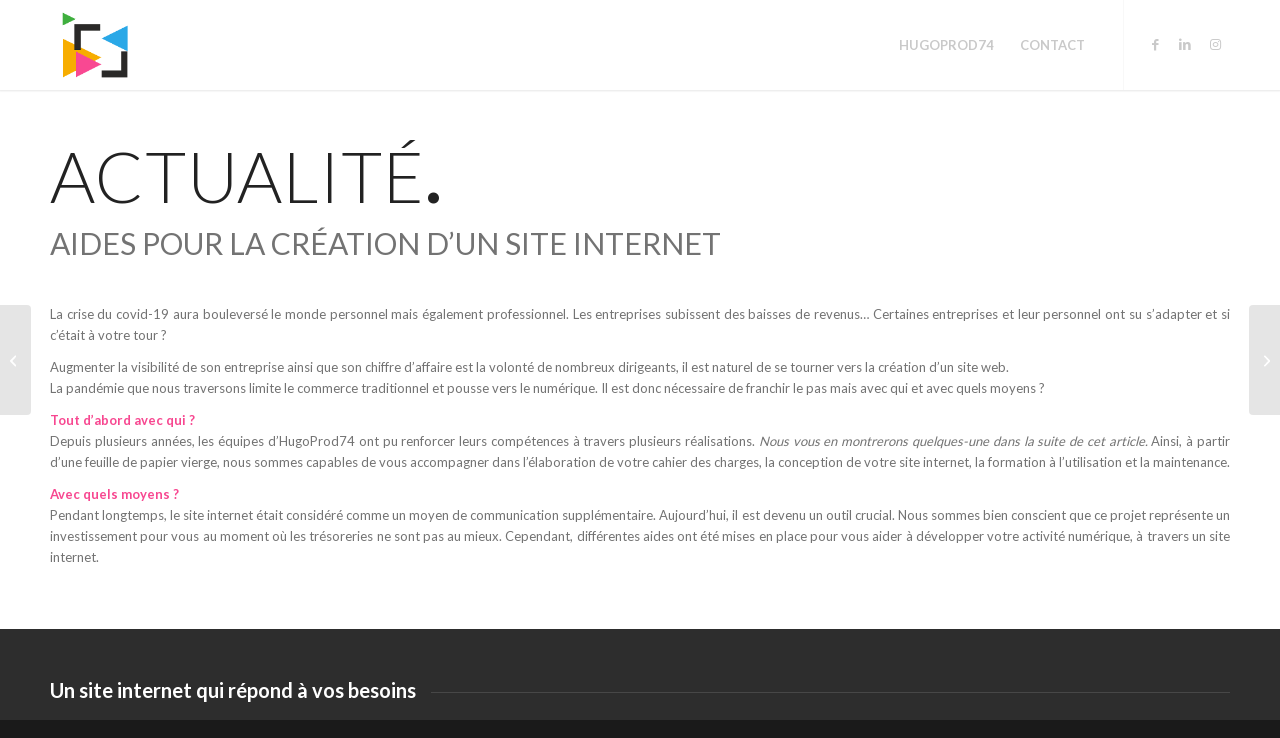

--- FILE ---
content_type: text/html; charset=UTF-8
request_url: https://www.hugoprod74.fr/actu/aides-creation-site-internet/
body_size: 19291
content:
<!DOCTYPE html>
<html lang="fr-FR" class="html_stretched responsive av-preloader-disabled  html_header_top html_logo_left html_main_nav_header html_menu_right html_slim html_header_sticky html_header_shrinking_disabled html_mobile_menu_phone html_header_searchicon_disabled html_content_align_center html_header_unstick_top_disabled html_header_stretch_disabled html_minimal_header html_minimal_header_shadow html_av-overlay-side html_av-overlay-side-minimal html_av-submenu-noclone html_entry_id_3064 av-cookies-no-cookie-consent av-no-preview av-default-lightbox html_text_menu_active av-mobile-menu-switch-default">
<head>
<meta charset="UTF-8" />


<!-- mobile setting -->
<meta name="viewport" content="width=device-width, initial-scale=1">

<!-- Scripts/CSS and wp_head hook -->
<meta name='robots' content='index, follow, max-image-preview:large, max-snippet:-1, max-video-preview:-1' />
	<style>img:is([sizes="auto" i], [sizes^="auto," i]) { contain-intrinsic-size: 3000px 1500px }</style>
	<script id="cookieyes" type="text/javascript" src="https://cdn-cookieyes.com/client_data/d360d7177b3039c4fab72ac9/script.js"></script>
	<!-- This site is optimized with the Yoast SEO plugin v24.9 - https://yoast.com/wordpress/plugins/seo/ -->
	<title>Aides pour la création d&#039;un site internet - HugoProd74</title>
	<meta name="description" content="La crise actuelle oblige les entreprises à se digitaliser. L&#039;État et les régions proposent des aides pour la création d&#039;un site internet" />
	<link rel="canonical" href="https://www.hugoprod74.fr/actu/aides-creation-site-internet/" />
	<meta property="og:locale" content="fr_FR" />
	<meta property="og:type" content="article" />
	<meta property="og:title" content="Aides pour la création d&#039;un site internet - HugoProd74" />
	<meta property="og:description" content="La crise actuelle oblige les entreprises à se digitaliser. L&#039;État et les régions proposent des aides pour la création d&#039;un site internet" />
	<meta property="og:url" content="https://www.hugoprod74.fr/actu/aides-creation-site-internet/" />
	<meta property="og:site_name" content="HugoProd74" />
	<meta property="article:publisher" content="https://www.facebook.com/HugoProd74" />
	<meta property="article:published_time" content="2021-02-03T21:41:51+00:00" />
	<meta property="article:modified_time" content="2022-08-14T16:14:28+00:00" />
	<meta property="og:image" content="https://www.hugoprod74.fr/wp-content/uploads/2021/02/mini-aide-site.jpg" />
	<meta property="og:image:width" content="1920" />
	<meta property="og:image:height" content="1080" />
	<meta property="og:image:type" content="image/jpeg" />
	<meta name="author" content="Hugo Segers" />
	<meta name="twitter:card" content="summary_large_image" />
	<meta name="twitter:label1" content="Écrit par" />
	<meta name="twitter:data1" content="Hugo Segers" />
	<meta name="twitter:label2" content="Durée de lecture estimée" />
	<meta name="twitter:data2" content="11 minutes" />
	<script type="application/ld+json" class="yoast-schema-graph">{"@context":"https://schema.org","@graph":[{"@type":"Article","@id":"https://www.hugoprod74.fr/actu/aides-creation-site-internet/#article","isPartOf":{"@id":"https://www.hugoprod74.fr/actu/aides-creation-site-internet/"},"author":{"name":"Hugo Segers","@id":"https://www.hugoprod74.fr/#/schema/person/c46f612728d9636b3127f791ef3cff0e"},"headline":"Aides pour la création d&rsquo;un site internet","datePublished":"2021-02-03T21:41:51+00:00","dateModified":"2022-08-14T16:14:28+00:00","mainEntityOfPage":{"@id":"https://www.hugoprod74.fr/actu/aides-creation-site-internet/"},"wordCount":3291,"publisher":{"@id":"https://www.hugoprod74.fr/#organization"},"image":{"@id":"https://www.hugoprod74.fr/actu/aides-creation-site-internet/#primaryimage"},"thumbnailUrl":"https://www.hugoprod74.fr/wp-content/uploads/2021/02/mini-aide-site.jpg","articleSection":["Actualité HugoProd74"],"inLanguage":"fr-FR"},{"@type":"WebPage","@id":"https://www.hugoprod74.fr/actu/aides-creation-site-internet/","url":"https://www.hugoprod74.fr/actu/aides-creation-site-internet/","name":"Aides pour la création d'un site internet - HugoProd74","isPartOf":{"@id":"https://www.hugoprod74.fr/#website"},"primaryImageOfPage":{"@id":"https://www.hugoprod74.fr/actu/aides-creation-site-internet/#primaryimage"},"image":{"@id":"https://www.hugoprod74.fr/actu/aides-creation-site-internet/#primaryimage"},"thumbnailUrl":"https://www.hugoprod74.fr/wp-content/uploads/2021/02/mini-aide-site.jpg","datePublished":"2021-02-03T21:41:51+00:00","dateModified":"2022-08-14T16:14:28+00:00","description":"La crise actuelle oblige les entreprises à se digitaliser. L'État et les régions proposent des aides pour la création d'un site internet","breadcrumb":{"@id":"https://www.hugoprod74.fr/actu/aides-creation-site-internet/#breadcrumb"},"inLanguage":"fr-FR","potentialAction":[{"@type":"ReadAction","target":["https://www.hugoprod74.fr/actu/aides-creation-site-internet/"]}]},{"@type":"ImageObject","inLanguage":"fr-FR","@id":"https://www.hugoprod74.fr/actu/aides-creation-site-internet/#primaryimage","url":"https://www.hugoprod74.fr/wp-content/uploads/2021/02/mini-aide-site.jpg","contentUrl":"https://www.hugoprod74.fr/wp-content/uploads/2021/02/mini-aide-site.jpg","width":1920,"height":1080},{"@type":"BreadcrumbList","@id":"https://www.hugoprod74.fr/actu/aides-creation-site-internet/#breadcrumb","itemListElement":[{"@type":"ListItem","position":1,"name":"Accueil","item":"https://www.hugoprod74.fr/accueil/"},{"@type":"ListItem","position":2,"name":"Aides pour la création d&rsquo;un site internet"}]},{"@type":"WebSite","@id":"https://www.hugoprod74.fr/#website","url":"https://www.hugoprod74.fr/","name":"HugoProd74","description":"Agence de communication et d&#039;événementiel","publisher":{"@id":"https://www.hugoprod74.fr/#organization"},"potentialAction":[{"@type":"SearchAction","target":{"@type":"EntryPoint","urlTemplate":"https://www.hugoprod74.fr/?s={search_term_string}"},"query-input":{"@type":"PropertyValueSpecification","valueRequired":true,"valueName":"search_term_string"}}],"inLanguage":"fr-FR"},{"@type":"Organization","@id":"https://www.hugoprod74.fr/#organization","name":"HugoProd74","url":"https://www.hugoprod74.fr/","logo":{"@type":"ImageObject","inLanguage":"fr-FR","@id":"https://www.hugoprod74.fr/#/schema/logo/image/","url":"https://www.hugoprod74.fr/wp-content/uploads/2018/08/logo-hugoprod74-2018-black.png","contentUrl":"https://www.hugoprod74.fr/wp-content/uploads/2018/08/logo-hugoprod74-2018-black.png","width":340,"height":156,"caption":"HugoProd74"},"image":{"@id":"https://www.hugoprod74.fr/#/schema/logo/image/"},"sameAs":["https://www.facebook.com/HugoProd74","https://www.linkedin.com/company/hugoprod74/","https://www.youtube.com/HugoProd74"]},{"@type":"Person","@id":"https://www.hugoprod74.fr/#/schema/person/c46f612728d9636b3127f791ef3cff0e","name":"Hugo Segers","sameAs":["https://www.hugoprod74.fr"]}]}</script>
	<!-- / Yoast SEO plugin. -->


<link rel='dns-prefetch' href='//www.googletagmanager.com' />
<link rel='dns-prefetch' href='//pagead2.googlesyndication.com' />
<link rel="alternate" type="application/rss+xml" title="HugoProd74 &raquo; Flux" href="https://www.hugoprod74.fr/feed/" />
<link rel="alternate" type="application/rss+xml" title="HugoProd74 &raquo; Flux des commentaires" href="https://www.hugoprod74.fr/comments/feed/" />
<script type="text/javascript">
/* <![CDATA[ */
window._wpemojiSettings = {"baseUrl":"https:\/\/s.w.org\/images\/core\/emoji\/16.0.1\/72x72\/","ext":".png","svgUrl":"https:\/\/s.w.org\/images\/core\/emoji\/16.0.1\/svg\/","svgExt":".svg","source":{"concatemoji":"https:\/\/www.hugoprod74.fr\/wp-includes\/js\/wp-emoji-release.min.js?ver=45c67b80b3ba072ebea6c28bad7b7270"}};
/*! This file is auto-generated */
!function(s,n){var o,i,e;function c(e){try{var t={supportTests:e,timestamp:(new Date).valueOf()};sessionStorage.setItem(o,JSON.stringify(t))}catch(e){}}function p(e,t,n){e.clearRect(0,0,e.canvas.width,e.canvas.height),e.fillText(t,0,0);var t=new Uint32Array(e.getImageData(0,0,e.canvas.width,e.canvas.height).data),a=(e.clearRect(0,0,e.canvas.width,e.canvas.height),e.fillText(n,0,0),new Uint32Array(e.getImageData(0,0,e.canvas.width,e.canvas.height).data));return t.every(function(e,t){return e===a[t]})}function u(e,t){e.clearRect(0,0,e.canvas.width,e.canvas.height),e.fillText(t,0,0);for(var n=e.getImageData(16,16,1,1),a=0;a<n.data.length;a++)if(0!==n.data[a])return!1;return!0}function f(e,t,n,a){switch(t){case"flag":return n(e,"\ud83c\udff3\ufe0f\u200d\u26a7\ufe0f","\ud83c\udff3\ufe0f\u200b\u26a7\ufe0f")?!1:!n(e,"\ud83c\udde8\ud83c\uddf6","\ud83c\udde8\u200b\ud83c\uddf6")&&!n(e,"\ud83c\udff4\udb40\udc67\udb40\udc62\udb40\udc65\udb40\udc6e\udb40\udc67\udb40\udc7f","\ud83c\udff4\u200b\udb40\udc67\u200b\udb40\udc62\u200b\udb40\udc65\u200b\udb40\udc6e\u200b\udb40\udc67\u200b\udb40\udc7f");case"emoji":return!a(e,"\ud83e\udedf")}return!1}function g(e,t,n,a){var r="undefined"!=typeof WorkerGlobalScope&&self instanceof WorkerGlobalScope?new OffscreenCanvas(300,150):s.createElement("canvas"),o=r.getContext("2d",{willReadFrequently:!0}),i=(o.textBaseline="top",o.font="600 32px Arial",{});return e.forEach(function(e){i[e]=t(o,e,n,a)}),i}function t(e){var t=s.createElement("script");t.src=e,t.defer=!0,s.head.appendChild(t)}"undefined"!=typeof Promise&&(o="wpEmojiSettingsSupports",i=["flag","emoji"],n.supports={everything:!0,everythingExceptFlag:!0},e=new Promise(function(e){s.addEventListener("DOMContentLoaded",e,{once:!0})}),new Promise(function(t){var n=function(){try{var e=JSON.parse(sessionStorage.getItem(o));if("object"==typeof e&&"number"==typeof e.timestamp&&(new Date).valueOf()<e.timestamp+604800&&"object"==typeof e.supportTests)return e.supportTests}catch(e){}return null}();if(!n){if("undefined"!=typeof Worker&&"undefined"!=typeof OffscreenCanvas&&"undefined"!=typeof URL&&URL.createObjectURL&&"undefined"!=typeof Blob)try{var e="postMessage("+g.toString()+"("+[JSON.stringify(i),f.toString(),p.toString(),u.toString()].join(",")+"));",a=new Blob([e],{type:"text/javascript"}),r=new Worker(URL.createObjectURL(a),{name:"wpTestEmojiSupports"});return void(r.onmessage=function(e){c(n=e.data),r.terminate(),t(n)})}catch(e){}c(n=g(i,f,p,u))}t(n)}).then(function(e){for(var t in e)n.supports[t]=e[t],n.supports.everything=n.supports.everything&&n.supports[t],"flag"!==t&&(n.supports.everythingExceptFlag=n.supports.everythingExceptFlag&&n.supports[t]);n.supports.everythingExceptFlag=n.supports.everythingExceptFlag&&!n.supports.flag,n.DOMReady=!1,n.readyCallback=function(){n.DOMReady=!0}}).then(function(){return e}).then(function(){var e;n.supports.everything||(n.readyCallback(),(e=n.source||{}).concatemoji?t(e.concatemoji):e.wpemoji&&e.twemoji&&(t(e.twemoji),t(e.wpemoji)))}))}((window,document),window._wpemojiSettings);
/* ]]> */
</script>
<style id='wp-emoji-styles-inline-css' type='text/css'>

	img.wp-smiley, img.emoji {
		display: inline !important;
		border: none !important;
		box-shadow: none !important;
		height: 1em !important;
		width: 1em !important;
		margin: 0 0.07em !important;
		vertical-align: -0.1em !important;
		background: none !important;
		padding: 0 !important;
	}
</style>
<link rel='stylesheet' id='wp-block-library-css' href='https://www.hugoprod74.fr/wp-includes/css/dist/block-library/style.min.css?ver=45c67b80b3ba072ebea6c28bad7b7270' type='text/css' media='all' />
<style id='global-styles-inline-css' type='text/css'>
:root{--wp--preset--aspect-ratio--square: 1;--wp--preset--aspect-ratio--4-3: 4/3;--wp--preset--aspect-ratio--3-4: 3/4;--wp--preset--aspect-ratio--3-2: 3/2;--wp--preset--aspect-ratio--2-3: 2/3;--wp--preset--aspect-ratio--16-9: 16/9;--wp--preset--aspect-ratio--9-16: 9/16;--wp--preset--color--black: #000000;--wp--preset--color--cyan-bluish-gray: #abb8c3;--wp--preset--color--white: #ffffff;--wp--preset--color--pale-pink: #f78da7;--wp--preset--color--vivid-red: #cf2e2e;--wp--preset--color--luminous-vivid-orange: #ff6900;--wp--preset--color--luminous-vivid-amber: #fcb900;--wp--preset--color--light-green-cyan: #7bdcb5;--wp--preset--color--vivid-green-cyan: #00d084;--wp--preset--color--pale-cyan-blue: #8ed1fc;--wp--preset--color--vivid-cyan-blue: #0693e3;--wp--preset--color--vivid-purple: #9b51e0;--wp--preset--color--metallic-red: #b02b2c;--wp--preset--color--maximum-yellow-red: #edae44;--wp--preset--color--yellow-sun: #eeee22;--wp--preset--color--palm-leaf: #83a846;--wp--preset--color--aero: #7bb0e7;--wp--preset--color--old-lavender: #745f7e;--wp--preset--color--steel-teal: #5f8789;--wp--preset--color--raspberry-pink: #d65799;--wp--preset--color--medium-turquoise: #4ecac2;--wp--preset--gradient--vivid-cyan-blue-to-vivid-purple: linear-gradient(135deg,rgba(6,147,227,1) 0%,rgb(155,81,224) 100%);--wp--preset--gradient--light-green-cyan-to-vivid-green-cyan: linear-gradient(135deg,rgb(122,220,180) 0%,rgb(0,208,130) 100%);--wp--preset--gradient--luminous-vivid-amber-to-luminous-vivid-orange: linear-gradient(135deg,rgba(252,185,0,1) 0%,rgba(255,105,0,1) 100%);--wp--preset--gradient--luminous-vivid-orange-to-vivid-red: linear-gradient(135deg,rgba(255,105,0,1) 0%,rgb(207,46,46) 100%);--wp--preset--gradient--very-light-gray-to-cyan-bluish-gray: linear-gradient(135deg,rgb(238,238,238) 0%,rgb(169,184,195) 100%);--wp--preset--gradient--cool-to-warm-spectrum: linear-gradient(135deg,rgb(74,234,220) 0%,rgb(151,120,209) 20%,rgb(207,42,186) 40%,rgb(238,44,130) 60%,rgb(251,105,98) 80%,rgb(254,248,76) 100%);--wp--preset--gradient--blush-light-purple: linear-gradient(135deg,rgb(255,206,236) 0%,rgb(152,150,240) 100%);--wp--preset--gradient--blush-bordeaux: linear-gradient(135deg,rgb(254,205,165) 0%,rgb(254,45,45) 50%,rgb(107,0,62) 100%);--wp--preset--gradient--luminous-dusk: linear-gradient(135deg,rgb(255,203,112) 0%,rgb(199,81,192) 50%,rgb(65,88,208) 100%);--wp--preset--gradient--pale-ocean: linear-gradient(135deg,rgb(255,245,203) 0%,rgb(182,227,212) 50%,rgb(51,167,181) 100%);--wp--preset--gradient--electric-grass: linear-gradient(135deg,rgb(202,248,128) 0%,rgb(113,206,126) 100%);--wp--preset--gradient--midnight: linear-gradient(135deg,rgb(2,3,129) 0%,rgb(40,116,252) 100%);--wp--preset--font-size--small: 1rem;--wp--preset--font-size--medium: 1.125rem;--wp--preset--font-size--large: 1.75rem;--wp--preset--font-size--x-large: clamp(1.75rem, 3vw, 2.25rem);--wp--preset--spacing--20: 0.44rem;--wp--preset--spacing--30: 0.67rem;--wp--preset--spacing--40: 1rem;--wp--preset--spacing--50: 1.5rem;--wp--preset--spacing--60: 2.25rem;--wp--preset--spacing--70: 3.38rem;--wp--preset--spacing--80: 5.06rem;--wp--preset--shadow--natural: 6px 6px 9px rgba(0, 0, 0, 0.2);--wp--preset--shadow--deep: 12px 12px 50px rgba(0, 0, 0, 0.4);--wp--preset--shadow--sharp: 6px 6px 0px rgba(0, 0, 0, 0.2);--wp--preset--shadow--outlined: 6px 6px 0px -3px rgba(255, 255, 255, 1), 6px 6px rgba(0, 0, 0, 1);--wp--preset--shadow--crisp: 6px 6px 0px rgba(0, 0, 0, 1);}:root { --wp--style--global--content-size: 800px;--wp--style--global--wide-size: 1130px; }:where(body) { margin: 0; }.wp-site-blocks > .alignleft { float: left; margin-right: 2em; }.wp-site-blocks > .alignright { float: right; margin-left: 2em; }.wp-site-blocks > .aligncenter { justify-content: center; margin-left: auto; margin-right: auto; }:where(.is-layout-flex){gap: 0.5em;}:where(.is-layout-grid){gap: 0.5em;}.is-layout-flow > .alignleft{float: left;margin-inline-start: 0;margin-inline-end: 2em;}.is-layout-flow > .alignright{float: right;margin-inline-start: 2em;margin-inline-end: 0;}.is-layout-flow > .aligncenter{margin-left: auto !important;margin-right: auto !important;}.is-layout-constrained > .alignleft{float: left;margin-inline-start: 0;margin-inline-end: 2em;}.is-layout-constrained > .alignright{float: right;margin-inline-start: 2em;margin-inline-end: 0;}.is-layout-constrained > .aligncenter{margin-left: auto !important;margin-right: auto !important;}.is-layout-constrained > :where(:not(.alignleft):not(.alignright):not(.alignfull)){max-width: var(--wp--style--global--content-size);margin-left: auto !important;margin-right: auto !important;}.is-layout-constrained > .alignwide{max-width: var(--wp--style--global--wide-size);}body .is-layout-flex{display: flex;}.is-layout-flex{flex-wrap: wrap;align-items: center;}.is-layout-flex > :is(*, div){margin: 0;}body .is-layout-grid{display: grid;}.is-layout-grid > :is(*, div){margin: 0;}body{padding-top: 0px;padding-right: 0px;padding-bottom: 0px;padding-left: 0px;}a:where(:not(.wp-element-button)){text-decoration: underline;}:root :where(.wp-element-button, .wp-block-button__link){background-color: #32373c;border-width: 0;color: #fff;font-family: inherit;font-size: inherit;line-height: inherit;padding: calc(0.667em + 2px) calc(1.333em + 2px);text-decoration: none;}.has-black-color{color: var(--wp--preset--color--black) !important;}.has-cyan-bluish-gray-color{color: var(--wp--preset--color--cyan-bluish-gray) !important;}.has-white-color{color: var(--wp--preset--color--white) !important;}.has-pale-pink-color{color: var(--wp--preset--color--pale-pink) !important;}.has-vivid-red-color{color: var(--wp--preset--color--vivid-red) !important;}.has-luminous-vivid-orange-color{color: var(--wp--preset--color--luminous-vivid-orange) !important;}.has-luminous-vivid-amber-color{color: var(--wp--preset--color--luminous-vivid-amber) !important;}.has-light-green-cyan-color{color: var(--wp--preset--color--light-green-cyan) !important;}.has-vivid-green-cyan-color{color: var(--wp--preset--color--vivid-green-cyan) !important;}.has-pale-cyan-blue-color{color: var(--wp--preset--color--pale-cyan-blue) !important;}.has-vivid-cyan-blue-color{color: var(--wp--preset--color--vivid-cyan-blue) !important;}.has-vivid-purple-color{color: var(--wp--preset--color--vivid-purple) !important;}.has-metallic-red-color{color: var(--wp--preset--color--metallic-red) !important;}.has-maximum-yellow-red-color{color: var(--wp--preset--color--maximum-yellow-red) !important;}.has-yellow-sun-color{color: var(--wp--preset--color--yellow-sun) !important;}.has-palm-leaf-color{color: var(--wp--preset--color--palm-leaf) !important;}.has-aero-color{color: var(--wp--preset--color--aero) !important;}.has-old-lavender-color{color: var(--wp--preset--color--old-lavender) !important;}.has-steel-teal-color{color: var(--wp--preset--color--steel-teal) !important;}.has-raspberry-pink-color{color: var(--wp--preset--color--raspberry-pink) !important;}.has-medium-turquoise-color{color: var(--wp--preset--color--medium-turquoise) !important;}.has-black-background-color{background-color: var(--wp--preset--color--black) !important;}.has-cyan-bluish-gray-background-color{background-color: var(--wp--preset--color--cyan-bluish-gray) !important;}.has-white-background-color{background-color: var(--wp--preset--color--white) !important;}.has-pale-pink-background-color{background-color: var(--wp--preset--color--pale-pink) !important;}.has-vivid-red-background-color{background-color: var(--wp--preset--color--vivid-red) !important;}.has-luminous-vivid-orange-background-color{background-color: var(--wp--preset--color--luminous-vivid-orange) !important;}.has-luminous-vivid-amber-background-color{background-color: var(--wp--preset--color--luminous-vivid-amber) !important;}.has-light-green-cyan-background-color{background-color: var(--wp--preset--color--light-green-cyan) !important;}.has-vivid-green-cyan-background-color{background-color: var(--wp--preset--color--vivid-green-cyan) !important;}.has-pale-cyan-blue-background-color{background-color: var(--wp--preset--color--pale-cyan-blue) !important;}.has-vivid-cyan-blue-background-color{background-color: var(--wp--preset--color--vivid-cyan-blue) !important;}.has-vivid-purple-background-color{background-color: var(--wp--preset--color--vivid-purple) !important;}.has-metallic-red-background-color{background-color: var(--wp--preset--color--metallic-red) !important;}.has-maximum-yellow-red-background-color{background-color: var(--wp--preset--color--maximum-yellow-red) !important;}.has-yellow-sun-background-color{background-color: var(--wp--preset--color--yellow-sun) !important;}.has-palm-leaf-background-color{background-color: var(--wp--preset--color--palm-leaf) !important;}.has-aero-background-color{background-color: var(--wp--preset--color--aero) !important;}.has-old-lavender-background-color{background-color: var(--wp--preset--color--old-lavender) !important;}.has-steel-teal-background-color{background-color: var(--wp--preset--color--steel-teal) !important;}.has-raspberry-pink-background-color{background-color: var(--wp--preset--color--raspberry-pink) !important;}.has-medium-turquoise-background-color{background-color: var(--wp--preset--color--medium-turquoise) !important;}.has-black-border-color{border-color: var(--wp--preset--color--black) !important;}.has-cyan-bluish-gray-border-color{border-color: var(--wp--preset--color--cyan-bluish-gray) !important;}.has-white-border-color{border-color: var(--wp--preset--color--white) !important;}.has-pale-pink-border-color{border-color: var(--wp--preset--color--pale-pink) !important;}.has-vivid-red-border-color{border-color: var(--wp--preset--color--vivid-red) !important;}.has-luminous-vivid-orange-border-color{border-color: var(--wp--preset--color--luminous-vivid-orange) !important;}.has-luminous-vivid-amber-border-color{border-color: var(--wp--preset--color--luminous-vivid-amber) !important;}.has-light-green-cyan-border-color{border-color: var(--wp--preset--color--light-green-cyan) !important;}.has-vivid-green-cyan-border-color{border-color: var(--wp--preset--color--vivid-green-cyan) !important;}.has-pale-cyan-blue-border-color{border-color: var(--wp--preset--color--pale-cyan-blue) !important;}.has-vivid-cyan-blue-border-color{border-color: var(--wp--preset--color--vivid-cyan-blue) !important;}.has-vivid-purple-border-color{border-color: var(--wp--preset--color--vivid-purple) !important;}.has-metallic-red-border-color{border-color: var(--wp--preset--color--metallic-red) !important;}.has-maximum-yellow-red-border-color{border-color: var(--wp--preset--color--maximum-yellow-red) !important;}.has-yellow-sun-border-color{border-color: var(--wp--preset--color--yellow-sun) !important;}.has-palm-leaf-border-color{border-color: var(--wp--preset--color--palm-leaf) !important;}.has-aero-border-color{border-color: var(--wp--preset--color--aero) !important;}.has-old-lavender-border-color{border-color: var(--wp--preset--color--old-lavender) !important;}.has-steel-teal-border-color{border-color: var(--wp--preset--color--steel-teal) !important;}.has-raspberry-pink-border-color{border-color: var(--wp--preset--color--raspberry-pink) !important;}.has-medium-turquoise-border-color{border-color: var(--wp--preset--color--medium-turquoise) !important;}.has-vivid-cyan-blue-to-vivid-purple-gradient-background{background: var(--wp--preset--gradient--vivid-cyan-blue-to-vivid-purple) !important;}.has-light-green-cyan-to-vivid-green-cyan-gradient-background{background: var(--wp--preset--gradient--light-green-cyan-to-vivid-green-cyan) !important;}.has-luminous-vivid-amber-to-luminous-vivid-orange-gradient-background{background: var(--wp--preset--gradient--luminous-vivid-amber-to-luminous-vivid-orange) !important;}.has-luminous-vivid-orange-to-vivid-red-gradient-background{background: var(--wp--preset--gradient--luminous-vivid-orange-to-vivid-red) !important;}.has-very-light-gray-to-cyan-bluish-gray-gradient-background{background: var(--wp--preset--gradient--very-light-gray-to-cyan-bluish-gray) !important;}.has-cool-to-warm-spectrum-gradient-background{background: var(--wp--preset--gradient--cool-to-warm-spectrum) !important;}.has-blush-light-purple-gradient-background{background: var(--wp--preset--gradient--blush-light-purple) !important;}.has-blush-bordeaux-gradient-background{background: var(--wp--preset--gradient--blush-bordeaux) !important;}.has-luminous-dusk-gradient-background{background: var(--wp--preset--gradient--luminous-dusk) !important;}.has-pale-ocean-gradient-background{background: var(--wp--preset--gradient--pale-ocean) !important;}.has-electric-grass-gradient-background{background: var(--wp--preset--gradient--electric-grass) !important;}.has-midnight-gradient-background{background: var(--wp--preset--gradient--midnight) !important;}.has-small-font-size{font-size: var(--wp--preset--font-size--small) !important;}.has-medium-font-size{font-size: var(--wp--preset--font-size--medium) !important;}.has-large-font-size{font-size: var(--wp--preset--font-size--large) !important;}.has-x-large-font-size{font-size: var(--wp--preset--font-size--x-large) !important;}
:where(.wp-block-post-template.is-layout-flex){gap: 1.25em;}:where(.wp-block-post-template.is-layout-grid){gap: 1.25em;}
:where(.wp-block-columns.is-layout-flex){gap: 2em;}:where(.wp-block-columns.is-layout-grid){gap: 2em;}
:root :where(.wp-block-pullquote){font-size: 1.5em;line-height: 1.6;}
</style>
<link rel='stylesheet' id='wpm-enfold-style-css' href='https://www.hugoprod74.fr/wp-content/themes/enfold/style.css?ver=45c67b80b3ba072ebea6c28bad7b7270' type='text/css' media='all' />
<link rel='stylesheet' id='avia-merged-styles-css' href='https://www.hugoprod74.fr/wp-content/uploads/dynamic_avia/avia-merged-styles-f7c6395b4e04f50d1dc9db467afb507e---6948653607e6e.css' type='text/css' media='all' />
<link rel='stylesheet' id='avia-single-post-3064-css' href='https://www.hugoprod74.fr/wp-content/uploads/dynamic_avia/avia_posts_css/post-3064.css?ver=ver-1766550093' type='text/css' media='all' />

<!-- Extrait de code de la balise Google (gtag.js) ajouté par Site Kit -->

<!-- Extrait Google Analytics ajouté par Site Kit -->
<script type="text/javascript" src="https://www.googletagmanager.com/gtag/js?id=G-F0VXHMDV3Z" id="google_gtagjs-js" async></script>
<script type="text/javascript" id="google_gtagjs-js-after">
/* <![CDATA[ */
window.dataLayer = window.dataLayer || [];function gtag(){dataLayer.push(arguments);}
gtag("set","linker",{"domains":["www.hugoprod74.fr"]});
gtag("js", new Date());
gtag("set", "developer_id.dZTNiMT", true);
gtag("config", "G-F0VXHMDV3Z");
/* ]]> */
</script>

<!-- Extrait de code de la balise Google de fin (gtag.js) ajouté par Site Kit -->
<script type="text/javascript" src="https://www.hugoprod74.fr/wp-content/uploads/dynamic_avia/avia-head-scripts-42d1395ac72bbeb4c73851184310d11f---694865361876a.js" id="avia-head-scripts-js"></script>
<link rel="https://api.w.org/" href="https://www.hugoprod74.fr/wp-json/" /><link rel="alternate" title="JSON" type="application/json" href="https://www.hugoprod74.fr/wp-json/wp/v2/posts/3064" /><link rel="EditURI" type="application/rsd+xml" title="RSD" href="https://www.hugoprod74.fr/xmlrpc.php?rsd" />
<link rel="alternate" title="oEmbed (JSON)" type="application/json+oembed" href="https://www.hugoprod74.fr/wp-json/oembed/1.0/embed?url=https%3A%2F%2Fwww.hugoprod74.fr%2Factu%2Faides-creation-site-internet%2F" />
<link rel="alternate" title="oEmbed (XML)" type="text/xml+oembed" href="https://www.hugoprod74.fr/wp-json/oembed/1.0/embed?url=https%3A%2F%2Fwww.hugoprod74.fr%2Factu%2Faides-creation-site-internet%2F&#038;format=xml" />
<meta name="generator" content="Site Kit by Google 1.151.0" />
<link rel="icon" href="https://www.hugoprod74.fr/wp-content/uploads/2018/08/favicon.png" type="image/png">
<!--[if lt IE 9]><script src="https://www.hugoprod74.fr/wp-content/themes/enfold/js/html5shiv.js"></script><![endif]--><link rel="profile" href="https://gmpg.org/xfn/11" />
<link rel="alternate" type="application/rss+xml" title="HugoProd74 RSS2 Feed" href="https://www.hugoprod74.fr/feed/" />
<link rel="pingback" href="https://www.hugoprod74.fr/xmlrpc.php" />

<!-- Balises Meta Google AdSense ajoutées par Site Kit -->
<meta name="google-adsense-platform-account" content="ca-host-pub-2644536267352236">
<meta name="google-adsense-platform-domain" content="sitekit.withgoogle.com">
<!-- Fin des balises Meta End Google AdSense ajoutées par Site Kit -->
<noscript><style>.lazyload[data-src]{display:none !important;}</style></noscript><style>.lazyload{background-image:none !important;}.lazyload:before{background-image:none !important;}</style>
<!-- Extrait Google AdSense ajouté par Site Kit -->
<script type="text/javascript" async="async" src="https://pagead2.googlesyndication.com/pagead/js/adsbygoogle.js?client=ca-pub-8148198301277283&amp;host=ca-host-pub-2644536267352236" crossorigin="anonymous"></script>

<!-- Arrêter l&#039;extrait Google AdSense ajouté par Site Kit -->

<!-- To speed up the rendering and to display the site as fast as possible to the user we include some styles and scripts for above the fold content inline -->
<script type="text/javascript">'use strict';var avia_is_mobile=!1;if(/Android|webOS|iPhone|iPad|iPod|BlackBerry|IEMobile|Opera Mini/i.test(navigator.userAgent)&&'ontouchstart' in document.documentElement){avia_is_mobile=!0;document.documentElement.className+=' avia_mobile '}
else{document.documentElement.className+=' avia_desktop '};document.documentElement.className+=' js_active ';(function(){var e=['-webkit-','-moz-','-ms-',''],n='',o=!1,a=!1;for(var t in e){if(e[t]+'transform' in document.documentElement.style){o=!0;n=e[t]+'transform'};if(e[t]+'perspective' in document.documentElement.style){a=!0}};if(o){document.documentElement.className+=' avia_transform '};if(a){document.documentElement.className+=' avia_transform3d '};if(typeof document.getElementsByClassName=='function'&&typeof document.documentElement.getBoundingClientRect=='function'&&avia_is_mobile==!1){if(n&&window.innerHeight>0){setTimeout(function(){var e=0,o={},a=0,t=document.getElementsByClassName('av-parallax'),i=window.pageYOffset||document.documentElement.scrollTop;for(e=0;e<t.length;e++){t[e].style.top='0px';o=t[e].getBoundingClientRect();a=Math.ceil((window.innerHeight+i-o.top)*0.3);t[e].style[n]='translate(0px, '+a+'px)';t[e].style.top='auto';t[e].className+=' enabled-parallax '}},50)}}})();</script><link rel="icon" href="https://www.hugoprod74.fr/wp-content/uploads/2018/08/favicon-36x36.png" sizes="32x32" />
<link rel="icon" href="https://www.hugoprod74.fr/wp-content/uploads/2018/08/favicon.png" sizes="192x192" />
<link rel="apple-touch-icon" href="https://www.hugoprod74.fr/wp-content/uploads/2018/08/favicon.png" />
<meta name="msapplication-TileImage" content="https://www.hugoprod74.fr/wp-content/uploads/2018/08/favicon.png" />
<style type="text/css">
		@font-face {font-family: 'entypo-fontello-enfold'; font-weight: normal; font-style: normal; font-display: auto;
		src: url('https://www.hugoprod74.fr/wp-content/themes/enfold/config-templatebuilder/avia-template-builder/assets/fonts/entypo-fontello-enfold/entypo-fontello-enfold.woff2') format('woff2'),
		url('https://www.hugoprod74.fr/wp-content/themes/enfold/config-templatebuilder/avia-template-builder/assets/fonts/entypo-fontello-enfold/entypo-fontello-enfold.woff') format('woff'),
		url('https://www.hugoprod74.fr/wp-content/themes/enfold/config-templatebuilder/avia-template-builder/assets/fonts/entypo-fontello-enfold/entypo-fontello-enfold.ttf') format('truetype'),
		url('https://www.hugoprod74.fr/wp-content/themes/enfold/config-templatebuilder/avia-template-builder/assets/fonts/entypo-fontello-enfold/entypo-fontello-enfold.svg#entypo-fontello-enfold') format('svg'),
		url('https://www.hugoprod74.fr/wp-content/themes/enfold/config-templatebuilder/avia-template-builder/assets/fonts/entypo-fontello-enfold/entypo-fontello-enfold.eot'),
		url('https://www.hugoprod74.fr/wp-content/themes/enfold/config-templatebuilder/avia-template-builder/assets/fonts/entypo-fontello-enfold/entypo-fontello-enfold.eot?#iefix') format('embedded-opentype');
		}

		#top .avia-font-entypo-fontello-enfold, body .avia-font-entypo-fontello-enfold, html body [data-av_iconfont='entypo-fontello-enfold']:before{ font-family: 'entypo-fontello-enfold'; }
		
		@font-face {font-family: 'entypo-fontello'; font-weight: normal; font-style: normal; font-display: auto;
		src: url('https://www.hugoprod74.fr/wp-content/themes/enfold/config-templatebuilder/avia-template-builder/assets/fonts/entypo-fontello/entypo-fontello.woff2') format('woff2'),
		url('https://www.hugoprod74.fr/wp-content/themes/enfold/config-templatebuilder/avia-template-builder/assets/fonts/entypo-fontello/entypo-fontello.woff') format('woff'),
		url('https://www.hugoprod74.fr/wp-content/themes/enfold/config-templatebuilder/avia-template-builder/assets/fonts/entypo-fontello/entypo-fontello.ttf') format('truetype'),
		url('https://www.hugoprod74.fr/wp-content/themes/enfold/config-templatebuilder/avia-template-builder/assets/fonts/entypo-fontello/entypo-fontello.svg#entypo-fontello') format('svg'),
		url('https://www.hugoprod74.fr/wp-content/themes/enfold/config-templatebuilder/avia-template-builder/assets/fonts/entypo-fontello/entypo-fontello.eot'),
		url('https://www.hugoprod74.fr/wp-content/themes/enfold/config-templatebuilder/avia-template-builder/assets/fonts/entypo-fontello/entypo-fontello.eot?#iefix') format('embedded-opentype');
		}

		#top .avia-font-entypo-fontello, body .avia-font-entypo-fontello, html body [data-av_iconfont='entypo-fontello']:before{ font-family: 'entypo-fontello'; }
		</style>

<!--
Debugging Info for Theme support: 

Theme: Enfold
Version: 7.1
Installed: enfold
AviaFramework Version: 5.6
AviaBuilder Version: 6.0
aviaElementManager Version: 1.0.1
- - - - - - - - - - -
ChildTheme: HugoProd74 V1
ChildTheme Version: 1.0
ChildTheme Installed: enfold

- - - - - - - - - - -
ML:512-PU:123-PLA:9
WP:6.8.3
Compress: CSS:all theme files - JS:all theme files
Updates: enabled - token has changed and not verified
PLAu:8
-->
<!-- Scripts pour bloquer le clic droit -->
<script type="text/javascript">
$(document).ready(function(){
    $(document).bind("contextmenu",function(e){
        return false;
    });
});
</script>

</head>

<body data-rsssl=1 id="top" class="wp-singular post-template-default single single-post postid-3064 single-format-standard wp-theme-enfold wp-child-theme-hugoprod74-v1 stretched no_sidebar_border rtl_columns av-curtain-numeric lato  post-type-post category-actu avia-responsive-images-support responsive-images-lightbox-support av-recaptcha-enabled av-google-badge-hide" itemscope="itemscope" itemtype="https://schema.org/WebPage" >

	
	<div id='wrap_all'>

	
<header id='header' class='all_colors header_color light_bg_color  av_header_top av_logo_left av_main_nav_header av_menu_right av_slim av_header_sticky av_header_shrinking_disabled av_header_stretch_disabled av_mobile_menu_phone av_header_searchicon_disabled av_header_unstick_top_disabled av_minimal_header av_minimal_header_shadow av_bottom_nav_disabled  av_alternate_logo_active av_header_border_disabled'  data-av_shrink_factor='50' role="banner" itemscope="itemscope" itemtype="https://schema.org/WPHeader" >

		<div  id='header_main' class='container_wrap container_wrap_logo'>

        <div class='container av-logo-container'><div class='inner-container'><span class='logo avia-standard-logo'><a href='https://www.hugoprod74.fr/' class='' aria-label='HugoProd74' title='HugoProd74'><img src="[data-uri]" height="100" width="300" alt='HugoProd74' title='HugoProd74' data-src="https://www.hugoprod74.fr/wp-content/uploads/2022/07/logo-anim.gif" decoding="async" class="lazyload" data-eio-rwidth="300" data-eio-rheight="300" /><noscript><img src="https://www.hugoprod74.fr/wp-content/uploads/2022/07/logo-anim.gif" height="100" width="300" alt='HugoProd74' title='HugoProd74' data-eio="l" /></noscript></a></span><nav class='main_menu' data-selectname='Sélectionner une page'  role="navigation" itemscope="itemscope" itemtype="https://schema.org/SiteNavigationElement" ><div class="avia-menu av-main-nav-wrap av_menu_icon_beside"><ul role="menu" class="menu av-main-nav" id="avia-menu"><li role="menuitem" id="menu-item-3574" class="menu-item menu-item-type-post_type menu-item-object-page menu-item-home menu-item-top-level menu-item-top-level-1"><a href="https://www.hugoprod74.fr/" itemprop="url" tabindex="0"><span class="avia-bullet"></span><span class="avia-menu-text">HUGOPROD74</span><span class="avia-menu-fx"><span class="avia-arrow-wrap"><span class="avia-arrow"></span></span></span></a></li>
<li role="menuitem" id="menu-item-3763" class="menu-item menu-item-type-post_type menu-item-object-page menu-item-top-level menu-item-top-level-2"><a href="https://www.hugoprod74.fr/contact/" itemprop="url" tabindex="0"><span class="avia-bullet"></span><span class="avia-menu-text">CONTACT</span><span class="avia-menu-fx"><span class="avia-arrow-wrap"><span class="avia-arrow"></span></span></span></a></li>
<li class="av-burger-menu-main menu-item-avia-special " role="menuitem">
	        			<a href="#" aria-label="Menu" aria-hidden="false">
							<span class="av-hamburger av-hamburger--spin av-js-hamburger">
								<span class="av-hamburger-box">
						          <span class="av-hamburger-inner"></span>
						          <strong>Menu</strong>
								</span>
							</span>
							<span class="avia_hidden_link_text">Menu</span>
						</a>
	        		   </li></ul></div><ul class='noLightbox social_bookmarks icon_count_3'><li class='social_bookmarks_facebook av-social-link-facebook social_icon_1 avia_social_iconfont'><a  target="_blank" aria-label="Lien vers Facebook" href='https://www.facebook.com/hugoprod74' data-av_icon='' data-av_iconfont='entypo-fontello' title="Lien vers Facebook" desc="Lien vers Facebook" title='Lien vers Facebook'><span class='avia_hidden_link_text'>Lien vers Facebook</span></a></li><li class='social_bookmarks_linkedin av-social-link-linkedin social_icon_2 avia_social_iconfont'><a  target="_blank" aria-label="Lien vers LinkedIn" href='https://www.linkedin.com/company/hugoprod74' data-av_icon='' data-av_iconfont='entypo-fontello' title="Lien vers LinkedIn" desc="Lien vers LinkedIn" title='Lien vers LinkedIn'><span class='avia_hidden_link_text'>Lien vers LinkedIn</span></a></li><li class='social_bookmarks_instagram av-social-link-instagram social_icon_3 avia_social_iconfont'><a  target="_blank" aria-label="Lien vers Instagram" href='https://www.instagram.com/hugoprod74' data-av_icon='' data-av_iconfont='entypo-fontello' title="Lien vers Instagram" desc="Lien vers Instagram" title='Lien vers Instagram'><span class='avia_hidden_link_text'>Lien vers Instagram</span></a></li></ul></nav></div> </div> 
		<!-- end container_wrap-->
		</div>
<div class="header_bg"></div>
<!-- end header -->
</header>

	<div id='main' class='all_colors' data-scroll-offset='88'>

	<div   class='main_color container_wrap_first container_wrap fullsize'  ><div class='container av-section-cont-open' ><main  role="main" itemscope="itemscope" itemtype="https://schema.org/Blog"  class='template-page content  av-content-full alpha units'><div class='post-entry post-entry-type-page post-entry-3064'><div class='entry-content-wrapper clearfix'><div  class='av-special-heading av-l6tj08xw-4bb80b02bb25b1ffe2d962d559521fc7 av-special-heading-h1 blockquote modern-quote  avia-builder-el-0  el_before_av_textblock  avia-builder-el-first  av-thin-font av-inherit-size'><h1 class='av-special-heading-tag '  itemprop="headline"  >Actualité<strong>.</strong></h1><div class='av-subheading av-subheading_below'><p>AIDES POUR LA CRÉATION D&rsquo;UN SITE INTERNET</p>
</div><div class="special-heading-border"><div class="special-heading-inner-border"></div></div></div>
<section  class='av_textblock_section av-rff87a-0b7a363916bd197bb2dfd8ea406abc23 '   itemscope="itemscope" itemtype="https://schema.org/BlogPosting" itemprop="blogPost" ><div class='avia_textblock'  itemprop="text" ><p style="text-align: justify;">
<p style="text-align: justify;">La crise du covid-19 aura bouleversé <span class="aCOpRe"> le monde personnel mais également professionnel. Les entreprises </span><span class="aCOpRe">subissent des baisses de revenus&#8230; Certaines entreprises et leur personnel ont su s&rsquo;adapter et si c&rsquo;était à votre tour ?<br />
</span></p>
<p style="text-align: justify;">Augmenter la visibilité de son entreprise ainsi que son chiffre d&rsquo;affaire est la volonté de nombreux dirigeants, il est naturel de se tourner vers la création d’un site web.<br />
La pandémie que nous traversons limite le commerce traditionnel et pousse vers le numérique. Il est donc nécessaire de franchir le pas mais avec qui et avec quels moyens ?<br />
<span id="more-3011"></span></p>
<p style="text-align: justify;"><strong>Tout d&rsquo;abord avec qui ?<br />
</strong>Depuis plusieurs années, les équipes d&rsquo;HugoProd74 ont pu renforcer leurs compétences à travers plusieurs réalisations. <em>Nous vous en montrerons quelques-une dans la suite de cet article.</em> Ainsi, à partir d&rsquo;une feuille de papier vierge, nous sommes capables de vous accompagner dans l&rsquo;élaboration de votre cahier des charges, la conception de votre site internet, la formation à l&rsquo;utilisation et la maintenance.</p>
<p style="text-align: justify;"><strong>Avec quels moyens ?<br />
</strong>Pendant longtemps, le site internet était considéré comme un moyen de communication supplémentaire. Aujourd&rsquo;hui, il est devenu un outil crucial. Nous sommes bien conscient que ce projet représente un investissement pour vous au moment où les trésoreries ne sont pas au mieux. Cependant, différentes aides ont été mises en place pour vous aider à développer votre activité numérique, à travers un site internet.</p>
</div></section>
</div></div></main><!-- close content main element --></div></div><div id='av_section_1'  class='avia-section av-qg8amu-029d70d6ecc266e54fef9aa61b611f85 footer_color avia-section-default avia-no-border-styling  avia-builder-el-2  el_after_av_textblock  el_before_av_section  avia-bg-style-scroll container_wrap fullsize'  ><div class='container av-section-cont-open' ><div class='template-page content  av-content-full alpha units'><div class='post-entry post-entry-type-page post-entry-3064'><div class='entry-content-wrapper clearfix'>
<div  class='av-special-heading av-kkv0oqr2-78b88372975a36cffe4f01adfc9cd201 av-special-heading-h3  avia-builder-el-3  el_before_av_one_half  avia-builder-el-first '><h3 class='av-special-heading-tag '  itemprop="headline"  >Un site internet qui répond à vos besoins</h3><div class="special-heading-border"><div class="special-heading-inner-border"></div></div></div>
<div  class='flex_column av-a3hew8-ff4f65945f93424ccdd0ff92af1bb58d av_one_half  avia-builder-el-4  el_after_av_heading  el_before_av_one_half  first flex_column_div av-zero-column-padding  '     ><section  class='av_textblock_section av-rff87a-13-29d247075f48119af8838749cd6286f6 '   itemscope="itemscope" itemtype="https://schema.org/BlogPosting" itemprop="blogPost" ><div class='avia_textblock'  itemprop="text" ><p style="text-align: justify;">Chaque secteur et chaque entreprise ont des besoins différents pour leur communication digitale. Le choix est d&rsquo;autant plus difficile que les possibilités sont illimités. En vous entourant de professionnels, ils vous guideront pour choisir la solution la plus adaptée.</p>
<p style="text-align: justify;">En créant un site internet, vous aurez la possibilité de profiter de nombreux autres services comme des adresses e-mail personnalisées au nom de votre entreprise, ..<br />
Nous vous proposons de vous présenter rapidement les grandes catégories de site internet :</p>
<ul style="text-align: justify;">
<li><span style="text-decoration: underline;">Type n°1 : les sites « one-page »<br />
</span>Comme leur nom l&rsquo;indique, ils ne disposent que d&rsquo;une seule page. La quantité d&rsquo;informations est limitée mais permet d&rsquo;être présent sur la toile. Vos informations de contact figurent sur cette page ce qui permet aux personnes intéressés de débuter une discussion avec vous.</li>
<li><span style="text-decoration: underline;">Type n°2 : les sites « vitrine »<br />
</span>Ces sites sont composés de plusieurs pages permettant de présenter avec plus de détail votre activité, vos réalisations, vos valeurs, les dernières actualités, &#8230;<br />
De l’interaction est possible avec les internautes à travers des sliders (carrousel en français) ou des formulaires de contact mais cette dernière reste limitée.</li>
</ul>
</div></section></div><div  class='flex_column av-9ftnbc-04d059695f929d74f517ca6ec2a9ae80 av_one_half  avia-builder-el-6  el_after_av_one_half  avia-builder-el-last  flex_column_div av-zero-column-padding  '     ><section  class='av_textblock_section av-rff87a-12-15b5a7109b5b2f5590e6fea8096aa160 '   itemscope="itemscope" itemtype="https://schema.org/BlogPosting" itemprop="blogPost" ><div class='avia_textblock'  itemprop="text" ><ul>
<li style="text-align: justify;"><span style="text-decoration: underline;">Type n°3 : les sites de e-commerce</span><br />
<em>Saviez-vous que 66% des français achètent des biens et services en ligne (source : Médiamétrie).<br />
</em>Un site de e-commerce permet aux internautes d&rsquo;acheter un bien ou un service en ligne. Vous disposez d&rsquo;un catalogue avec vos produits, les personnes intéressées les ajoutent à leur panier puis valident leur commande en renseignant leurs informations personnelles avant d&rsquo;effectuer le règlement.</li>
<li style="text-align: justify;"><span style="text-decoration: underline;">Type n°4 : les blogs</span><br />
Le blog est l&rsquo;équivalent d&rsquo;un journal en ligne. Un ou plusieurs auteurs s&rsquo;expriment. L&rsquo;accès au contenu peut-être totalement gratuit ou nécessité un abonnement. Dans ce cas, le blog doit être doté d&rsquo;une fonction de e-commerce.</li>
</ul>
<p style="text-align: justify;"><em>Cette liste n&rsquo;est pas exhaustive et un site internet peut s&rsquo;insérer dans plusieurs catégories.</em><br />
Il est possible de demander les aides pour créer votre site internet quelque soit la catégorie de ce dernier.</p>
</div></section>
<div  class='hr av-kkv0h6l4-a2ab49bb7af0e285000b1b1b74dc38b1 hr-invisible  avia-builder-el-8  el_after_av_textblock  el_before_av_icon_box '><span class='hr-inner '><span class="hr-inner-style"></span></span></div>
<article  class='iconbox iconbox_left av-kkv0c7tr-df2b00c98b268e8aafc8f1201e287263  avia-builder-el-9  el_after_av_hr  avia-builder-el-last '  itemscope="itemscope" itemtype="https://schema.org/BlogPosting" itemprop="blogPost" ><div class="iconbox_content"><header class="entry-content-header" aria-label="Icône : NOTRE ÉQUIPE EST A VOTRE ÉCOUTE"><div class='iconbox_icon heading-color avia-iconfont avia-font-entypo-fontello' data-av_icon='' data-av_iconfont='entypo-fontello'  ></div><h3 class='iconbox_content_title '  itemprop="headline" >NOTRE ÉQUIPE EST A VOTRE ÉCOUTE</h3></header><div class='iconbox_content_container '  itemprop="text" ><p style="text-align: justify;">Vous avez besoin de conseil, d&rsquo;accompagnement ou simplement d&rsquo;un professionnel pour réaliser votre projet ?</p>
<p style="text-align: justify;">N&rsquo;attendez pas, retrouvez nos informations de contact en <a href="https://www.hugoprod74.fr/contact/">cliquant ici</a>.</p>
</div></div><footer class="entry-footer"></footer></article></div>

</div></div></div><!-- close content main div --></div></div><div id='av_section_2'  class='avia-section av-is08iu-bea90001a3ad75f0964ce65a8fe81617 alternate_color avia-section-default avia-no-border-styling  avia-builder-el-10  el_after_av_section  el_before_av_section  avia-bg-style-scroll container_wrap fullsize'  ><div class='container av-section-cont-open' ><div class='template-page content  av-content-full alpha units'><div class='post-entry post-entry-type-page post-entry-3064'><div class='entry-content-wrapper clearfix'>
<div  class='av-special-heading av-kkv0i1uh-c0e7abee72bd64c98877feca6d6d6d09 av-special-heading-h3  avia-builder-el-11  el_before_av_one_half  avia-builder-el-first '><h3 class='av-special-heading-tag '  itemprop="headline"  >Quelles sont les aides ?</h3><div class="special-heading-border"><div class="special-heading-inner-border"></div></div></div>
<div  class='flex_column av-7gn9y0-314856dca8fdd5fd685aa3980b14ff17 av_one_half  avia-builder-el-12  el_after_av_heading  el_before_av_one_half  first flex_column_div av-zero-column-padding  '     ><section  class='av_textblock_section av-rff87a-11-06782dcd0a127ccffae8fa4637609c2a '   itemscope="itemscope" itemtype="https://schema.org/BlogPosting" itemprop="blogPost" ><div class='avia_textblock'  itemprop="text" ><p style="text-align: justify;"><em>Le lundi 9 novembre, sur le plateau de BFMTV, dans l’émission Quoi qu’il en coûte, Bruno Le Maire a assuré que « la numérisation des commerces est un enjeu absolument majeur, (..). Vous avez aujourd’hui un commerce sur trois qui est digitalisé (…). On doit accélérer. »</em></p>
</div></section>
<section  class='av_textblock_section av-rff87a-7-256a11c0cc759f0b9437fdb76a62eab0 '   itemscope="itemscope" itemtype="https://schema.org/BlogPosting" itemprop="blogPost" ><div class='avia_textblock'  itemprop="text" ><p style="text-align: justify;">L&rsquo;épidémie du covid-19 pousse et oblige certaines entreprises à franchir le cap. L&rsquo;État est conscient que la digitalisation à un coût financier d&rsquo;autant plus difficile dans cette période. Ils ont alors décidé de proposer différentes aides.<br />
Nous en avons répertorié quelques-une :</p>
<ul>
<li style="text-align: justify;"><span style="text-decoration: underline;">Chèque FRANCE NUM (numérisation des petits commerces)</span><br />
Dans le cadre de France Relance, une aide « numérique » de 500€ est proposée par l’État aux entreprises de moins de 11 salariés ayant fait l’objet d’une interdiction d’accueil du public à partir du 30 octobre 2020, ainsi qu’aux hôtels et hébergements similaires employant moins de 11 salariés.<br />
Cette aide est valable pour les factures datées entre le 30 octobre 2020 et le 31 mars 2021.</li>
</ul>
</div></section>
<section class="avia_codeblock_section  av-desktop-hide av-medium-hide av-small-hide av-mini-hide avia_code_block_0"  itemscope="itemscope" itemtype="https://schema.org/BlogPosting" itemprop="blogPost" ><div class='avia_codeblock '  itemprop="text" >Conditions : https://www.asp-public.fr/cheque-france-num-numerisation-des-petits-commerces</div></section>
<div  class='hr av-kkv0h6l4-10-a6b14acf8a0d9bdf37b3430326d8c7c9 hr-invisible  avia-builder-el-16  el_after_av_codeblock  el_before_av_icon_box '><span class='hr-inner '><span class="hr-inner-style"></span></span></div>
<article  class='iconbox iconbox_left av-kkv0c7tr-9-b81fbc299ac82886e26cb9072a0dc07a  avia-builder-el-17  el_after_av_hr  avia-builder-el-last '  itemscope="itemscope" itemtype="https://schema.org/BlogPosting" itemprop="blogPost" ><div class="iconbox_content"><header class="entry-content-header" aria-label="Icône : NOUS VOUS ACCOMPAGNONS DE A À Z"><div class='iconbox_icon heading-color avia-iconfont avia-font-entypo-fontello' data-av_icon='' data-av_iconfont='entypo-fontello'  ></div><h3 class='iconbox_content_title '  itemprop="headline" >NOUS VOUS ACCOMPAGNONS DE A À Z</h3></header><div class='iconbox_content_container '  itemprop="text" ><p style="text-align: justify;">Notre équipe peut vous guider dans la réalisation de vos démarches administratives pour profiter des différentes aides à la création ou rénovation de votre site internet.</p>
<p style="text-align: justify;">Entrons en contact en <a href="https://www.hugoprod74.fr/contact/">cliquant ici</a>.</p>
</div></div><footer class="entry-footer"></footer></article></div><div  class='flex_column av-62kpyw-9d481312fcbcf91812bcd3b837a8efee av_one_half  avia-builder-el-18  el_after_av_one_half  avia-builder-el-last  flex_column_div av-zero-column-padding  '     ><section  class='av_textblock_section av-rff87a-6-64c5fefd4625048242e47d1b7c9f79d9 '   itemscope="itemscope" itemtype="https://schema.org/BlogPosting" itemprop="blogPost" ><div class='avia_textblock'  itemprop="text" ><ul>
<li style="text-align: justify;"><span style="text-decoration: underline;">Développer « Mon commerce en ligne » en Auvergne Rhône-Alpes :</span><br />
La région Auvergne Rhône-Alpes se mobile pour ses entreprises. Une aide financière, pour favoriser le développement de la vente en ligne et de la présence sur le web des artisans et des commerçants, est en cours depuis le 1er janvier 2020 et jusqu&rsquo;au 30 septembre 2022.</p>
<p>Selon vos dépenses, cette aide prévoit :</p>
<ul>
<li>Jusqu’à 500 € de dépenses éligibles : prise en charge à 100 % de la dépense,</li>
<li>Au-delà de 500 € de dépenses éligibles : prise en charge de 50 % des dépenses jusqu’à une aide maximum de 1 500 €.</li>
</ul>
<p>Les dépenses suivantes peuvent bénéficier de l&rsquo;aide :</p>
<ul>
<li>Développement, optimisation, réalisation et acquisition de site internet</li>
<li>Dépenses de publicité digitale, solutions de fidélisation (achat publicitaire, carte fidélité, envoi sms et newsletter, &#8230;)</li>
<li>Frais de référencement, achat de mots clé, stratégie de présence sur les réseaux sociaux</li>
<li>Achat de nom de domaine, frais d’hébergement, géolocalisation de l’entreprise</li>
<li>Frais d’optimisation et de formation</li>
</ul>
</li>
</ul>
</div></section>
<section class="avia_codeblock_section  av-desktop-hide av-medium-hide av-small-hide av-mini-hide avia_code_block_1"  itemscope="itemscope" itemtype="https://schema.org/BlogPosting" itemprop="blogPost" ><div class='avia_codeblock '  itemprop="text" >Conditions : https://ambitioneco.auvergnerhonealpes.fr/aideEco/178/319-developper-mon-commerce-en-ligne.htm</div></section></div>

</div></div></div><!-- close content main div --></div></div><div id='av_section_3'  class='avia-section av-d1teau-16e339036707068a13557a1a11e1010c footer_color avia-section-default avia-no-border-styling  avia-builder-el-21  el_after_av_section  avia-builder-el-last  avia-bg-style-scroll container_wrap fullsize'  ><div class='container av-section-cont-open' ><div class='template-page content  av-content-full alpha units'><div class='post-entry post-entry-type-page post-entry-3064'><div class='entry-content-wrapper clearfix'>
<div  class='av-special-heading av-4bvk94-ce8d35fefb72727d797174f35932a1d7 av-special-heading-h3  avia-builder-el-22  el_before_av_textblock  avia-builder-el-first '><h3 class='av-special-heading-tag '  itemprop="headline"  >Nos réalisations</h3><div class="special-heading-border"><div class="special-heading-inner-border"></div></div></div>
<section  class='av_textblock_section av-rff87a-4-6dd00b8e7d9206c5b5c9feddf34a561d '   itemscope="itemscope" itemtype="https://schema.org/BlogPosting" itemprop="blogPost" ><div class='avia_textblock'  itemprop="text" ><p style="text-align: justify;">Depuis la création de notre société en 2017, nous avons réalisé plusieurs dizaines de site internet. Afin de vous permettre de vous rendre compte des différents types de site internet qu&rsquo;il est possible de concevoir, nous vous proposons de naviguer sur différentes de nos réalisations.<br />
A l’issue, si vous avez des questions ou si vous souhaitez débuter votre projet et ainsi bénéficier des aides pour la création d&rsquo;un site internet, contactez-nous en <a href="https://www.hugoprod74.fr/contact/">cliquant ici</a>.</p>
</div></section>
<div  id="accordion_slider_1"  class='aviaccordion avia-accordion av-1ah914-89804731b1075f8df70eb1c16ac72350 aviaccordion-title-on-hover av-slideshow-manual av-loop-once ' data-slideshow-options="{&quot;interval&quot;:5,&quot;autoplay&quot;:false,&quot;loop_autoplay&quot;:&quot;once&quot;}"  itemscope="itemscope" itemtype="https://schema.org/Blog" ><ul class="aviaccordion-inner"><li class='aviaccordion-slide av-1ah914-89804731b1075f8df70eb1c16ac72350__0 aviaccordion-slide-1' data-av-left='0'  itemscope="itemscope" itemtype="https://schema.org/BlogPosting" itemprop="blogPost" ><a class='aviaccordion-slide-link noHover' href="https://www.cherielesgets.fr"  target='_blank'><div class='aviaccordion-preview '><div class="aviaccordion-preview-title-pos"><div class="aviaccordion-preview-title-wrap"><div class="aviaccordion-preview-title"><h3 class='aviaccordion-title '  itemprop="headline" >Site internet de Chérie FM Les Gets</h3><div class='aviaccordion-excerpt'  itemprop="text" ><p>Chérie FM Les Gets est une radio locale, basée aux Gets. Le site internet permet d&rsquo;écouter la radio avec un player personnalisé mais il permet également de voir les dernières publications Facebook, la météo et les webcams locales.<br />
<u>Type :</u> Site vitrine avec web-app<br />
<u>Technicité :</u> 2/5</p>
</div></div></div></div></div></a></li><li class='aviaccordion-slide av-1ah914-89804731b1075f8df70eb1c16ac72350__1 aviaccordion-slide-2' data-av-left='50'  itemscope="itemscope" itemtype="https://schema.org/BlogPosting" itemprop="blogPost" ><a class='aviaccordion-slide-link noHover' href="https://www.coconinocuisine.com"  target='_blank'><div class='aviaccordion-preview '><div class="aviaccordion-preview-title-pos"><div class="aviaccordion-preview-title-wrap"><div class="aviaccordion-preview-title"><h3 class='aviaccordion-title '  itemprop="headline" >Site internet de Coconino Cuisines & Salles de bain</h3><div class='aviaccordion-excerpt'  itemprop="text" ><p>COCONINO Cuisine &#038; Salles de Bains est une société d&rsquo;aménagement d’intérieur agissant sur le territoire de la Haute-Savoie pour de la rénovation ou un programme neuf.<br />
<u>Type :</u> Site vitrine<br />
<u>Technicité :</u> 2/5</p>
</div></div></div></div></div><img decoding="async" width="1500" height="430" src="[data-uri]" class="aviaccordion-image lazyload" alt=""   data-src="https://www.hugoprod74.fr/wp-content/uploads/2021/02/demo-site-coconino-1500x430.jpg" data-srcset="https://www.hugoprod74.fr/wp-content/uploads/2021/02/demo-site-coconino.jpg 1500w, https://www.hugoprod74.fr/wp-content/uploads/2021/02/demo-site-coconino-300x86.jpg 300w, https://www.hugoprod74.fr/wp-content/uploads/2021/02/demo-site-coconino-1030x295.jpg 1030w, https://www.hugoprod74.fr/wp-content/uploads/2021/02/demo-site-coconino-768x220.jpg 768w, https://www.hugoprod74.fr/wp-content/uploads/2021/02/demo-site-coconino-705x202.jpg 705w" data-sizes="auto" data-eio-rwidth="1500" data-eio-rheight="430" /><noscript><img decoding="async" width="1500" height="430" src="https://www.hugoprod74.fr/wp-content/uploads/2021/02/demo-site-coconino-1500x430.jpg" class="aviaccordion-image" alt="" srcset="https://www.hugoprod74.fr/wp-content/uploads/2021/02/demo-site-coconino.jpg 1500w, https://www.hugoprod74.fr/wp-content/uploads/2021/02/demo-site-coconino-300x86.jpg 300w, https://www.hugoprod74.fr/wp-content/uploads/2021/02/demo-site-coconino-1030x295.jpg 1030w, https://www.hugoprod74.fr/wp-content/uploads/2021/02/demo-site-coconino-768x220.jpg 768w, https://www.hugoprod74.fr/wp-content/uploads/2021/02/demo-site-coconino-705x202.jpg 705w" sizes="(max-width: 1500px) 100vw, 1500px" data-eio="l" /></noscript></a></li></ul><div class='aviaccordion-spacer' style='padding-bottom:28.666666666667%'></div></div>
<div  id="accordion_slider_2"  class='aviaccordion avia-accordion av-1ah914-2-b636b3917d66e204d414e7af5a87eb88 aviaccordion-title-on-hover av-slideshow-manual av-loop-once ' data-slideshow-options="{&quot;interval&quot;:5,&quot;autoplay&quot;:false,&quot;loop_autoplay&quot;:&quot;once&quot;}"  itemscope="itemscope" itemtype="https://schema.org/Blog" ><ul class="aviaccordion-inner"><li class='aviaccordion-slide av-1ah914-2-b636b3917d66e204d414e7af5a87eb88__0 aviaccordion-slide-1' data-av-left='0'  itemscope="itemscope" itemtype="https://schema.org/BlogPosting" itemprop="blogPost" ><a class='aviaccordion-slide-link noHover' href="https://www.mountainepark.com/"  target='_blank'><div class='aviaccordion-preview '><div class="aviaccordion-preview-title-pos"><div class="aviaccordion-preview-title-wrap"><div class="aviaccordion-preview-title"><h3 class='aviaccordion-title '  itemprop="headline" >Site internet de Mountain E-Park</h3><div class='aviaccordion-excerpt'  itemprop="text" ><p>Mountain E-Park est une école de pilotage 100% électrique. A travers le site internet, les gérants présentent leurs différentes activités mais permettent également de réserver et effectuer le paiement des sessions.<br />
<u>Type :</u> Site e-commerce<br />
<u>Technicité :</u> 4/5</p>
</div></div></div></div></div><img decoding="async" width="1500" height="430" src="[data-uri]" class="aviaccordion-image lazyload" alt=""   data-src="https://www.hugoprod74.fr/wp-content/uploads/2021/02/demo-site-mountainepark-1500x430.jpg" data-srcset="https://www.hugoprod74.fr/wp-content/uploads/2021/02/demo-site-mountainepark.jpg 1500w, https://www.hugoprod74.fr/wp-content/uploads/2021/02/demo-site-mountainepark-300x86.jpg 300w, https://www.hugoprod74.fr/wp-content/uploads/2021/02/demo-site-mountainepark-1030x295.jpg 1030w, https://www.hugoprod74.fr/wp-content/uploads/2021/02/demo-site-mountainepark-768x220.jpg 768w, https://www.hugoprod74.fr/wp-content/uploads/2021/02/demo-site-mountainepark-705x202.jpg 705w" data-sizes="auto" data-eio-rwidth="1500" data-eio-rheight="430" /><noscript><img decoding="async" width="1500" height="430" src="https://www.hugoprod74.fr/wp-content/uploads/2021/02/demo-site-mountainepark-1500x430.jpg" class="aviaccordion-image" alt="" srcset="https://www.hugoprod74.fr/wp-content/uploads/2021/02/demo-site-mountainepark.jpg 1500w, https://www.hugoprod74.fr/wp-content/uploads/2021/02/demo-site-mountainepark-300x86.jpg 300w, https://www.hugoprod74.fr/wp-content/uploads/2021/02/demo-site-mountainepark-1030x295.jpg 1030w, https://www.hugoprod74.fr/wp-content/uploads/2021/02/demo-site-mountainepark-768x220.jpg 768w, https://www.hugoprod74.fr/wp-content/uploads/2021/02/demo-site-mountainepark-705x202.jpg 705w" sizes="(max-width: 1500px) 100vw, 1500px" data-eio="l" /></noscript></a></li><li class='aviaccordion-slide av-1ah914-2-b636b3917d66e204d414e7af5a87eb88__1 aviaccordion-slide-2' data-av-left='50'  itemscope="itemscope" itemtype="https://schema.org/BlogPosting" itemprop="blogPost" ><a class='aviaccordion-slide-link noHover' href="https://www.mppsfrance.com/"  target='_blank'><div class='aviaccordion-preview '><div class="aviaccordion-preview-title-pos"><div class="aviaccordion-preview-title-wrap"><div class="aviaccordion-preview-title"><h3 class='aviaccordion-title '  itemprop="headline" >Site internet de MPPS</h3><div class='aviaccordion-excerpt'  itemprop="text" ><p>MPPS (Métal Plastique Prototype Série) réalise des pièces en petite séries ainsi que des prototypes techniques. A travers son site internet, cette société communique les technologies qu&rsquo;ils utilisent et leurs réalisations.<br />
Il est également possible de demander un devis directement en ligne.<br />
<u>Type :</u> Site vitrine avec web-app<br />
<u>Technicité :</u> 3/5</p>
</div></div></div></div></div><img decoding="async" width="1500" height="430" src="[data-uri]" class="aviaccordion-image lazyload" alt=""   data-src="https://www.hugoprod74.fr/wp-content/uploads/2021/02/demo-site-mppsfrance-1500x430.jpg" data-srcset="https://www.hugoprod74.fr/wp-content/uploads/2021/02/demo-site-mppsfrance.jpg 1500w, https://www.hugoprod74.fr/wp-content/uploads/2021/02/demo-site-mppsfrance-300x86.jpg 300w, https://www.hugoprod74.fr/wp-content/uploads/2021/02/demo-site-mppsfrance-1030x295.jpg 1030w, https://www.hugoprod74.fr/wp-content/uploads/2021/02/demo-site-mppsfrance-768x220.jpg 768w, https://www.hugoprod74.fr/wp-content/uploads/2021/02/demo-site-mppsfrance-705x202.jpg 705w" data-sizes="auto" data-eio-rwidth="1500" data-eio-rheight="430" /><noscript><img decoding="async" width="1500" height="430" src="https://www.hugoprod74.fr/wp-content/uploads/2021/02/demo-site-mppsfrance-1500x430.jpg" class="aviaccordion-image" alt="" srcset="https://www.hugoprod74.fr/wp-content/uploads/2021/02/demo-site-mppsfrance.jpg 1500w, https://www.hugoprod74.fr/wp-content/uploads/2021/02/demo-site-mppsfrance-300x86.jpg 300w, https://www.hugoprod74.fr/wp-content/uploads/2021/02/demo-site-mppsfrance-1030x295.jpg 1030w, https://www.hugoprod74.fr/wp-content/uploads/2021/02/demo-site-mppsfrance-768x220.jpg 768w, https://www.hugoprod74.fr/wp-content/uploads/2021/02/demo-site-mppsfrance-705x202.jpg 705w" sizes="(max-width: 1500px) 100vw, 1500px" data-eio="l" /></noscript></a></li></ul><div class='aviaccordion-spacer' style='padding-bottom:28.666666666667%'></div></div>
<section  class='av_textblock_section av-rff87a-1-46f7b21937f213014ed95a517a752455 '   itemscope="itemscope" itemtype="https://schema.org/BlogPosting" itemprop="blogPost" ><div class='av-desktop-hide av-medium-hide av-small-hide av-mini-hide avia_textblock'  itemprop="text" ><p><a href="https://www.facebook.com/hugoprod74" target="_blank" rel="noopener">Facebook</a></p>
</div></section>

</div></div></div><!-- close content main div --> <!-- section close by builder template -->		</div><!--end builder template--></div><!-- close default .container_wrap element -->

	
				<footer class='container_wrap socket_color' id='socket'  role="contentinfo" itemscope="itemscope" itemtype="https://schema.org/WPFooter" >
                    <div class='container'>

                        <span class='copyright'>©2023 - HugoProd74 - <a href="./mentions-legales">Mentions Légales</a> - <a href="./politique-confidentialite">Politique de Confidentialité</a> - <a target="_blank" href="https://stats.uptimerobot.com/rENrNI8pgJ">Disponibilité des services</a></span>

                        <ul class='noLightbox social_bookmarks icon_count_3'><li class='social_bookmarks_facebook av-social-link-facebook social_icon_1 avia_social_iconfont'><a  target="_blank" aria-label="Lien vers Facebook" href='https://www.facebook.com/hugoprod74' data-av_icon='' data-av_iconfont='entypo-fontello' title="Lien vers Facebook" desc="Lien vers Facebook" title='Lien vers Facebook'><span class='avia_hidden_link_text'>Lien vers Facebook</span></a></li><li class='social_bookmarks_linkedin av-social-link-linkedin social_icon_2 avia_social_iconfont'><a  target="_blank" aria-label="Lien vers LinkedIn" href='https://www.linkedin.com/company/hugoprod74' data-av_icon='' data-av_iconfont='entypo-fontello' title="Lien vers LinkedIn" desc="Lien vers LinkedIn" title='Lien vers LinkedIn'><span class='avia_hidden_link_text'>Lien vers LinkedIn</span></a></li><li class='social_bookmarks_instagram av-social-link-instagram social_icon_3 avia_social_iconfont'><a  target="_blank" aria-label="Lien vers Instagram" href='https://www.instagram.com/hugoprod74' data-av_icon='' data-av_iconfont='entypo-fontello' title="Lien vers Instagram" desc="Lien vers Instagram" title='Lien vers Instagram'><span class='avia_hidden_link_text'>Lien vers Instagram</span></a></li></ul>
                    </div>

	            <!-- ####### END SOCKET CONTAINER ####### -->
				</footer>


					<!-- end main -->
		</div>

		<a class='avia-post-nav avia-post-prev with-image' href='https://www.hugoprod74.fr/actu/sadapter-mot-clef/' title='Lien vers: S&rsquo;adapter, le mot clef de cette période' aria-label='S&rsquo;adapter, le mot clef de cette période'><span class="label iconfont avia-svg-icon avia-font-svg_entypo-fontello" data-av_svg_icon='left-open-mini' data-av_iconset='svg_entypo-fontello'><svg version="1.1" xmlns="http://www.w3.org/2000/svg" width="8" height="32" viewBox="0 0 8 32" preserveAspectRatio="xMidYMid meet" aria-labelledby='av-svg-title-1' aria-describedby='av-svg-desc-1' role="graphics-symbol" aria-hidden="true">
<title id='av-svg-title-1'>Lien vers: S&rsquo;adapter, le mot clef de cette période</title>
<desc id='av-svg-desc-1'>Lien vers: S&rsquo;adapter, le mot clef de cette période</desc>
<path d="M8.064 21.44q0.832 0.832 0 1.536-0.832 0.832-1.536 0l-6.144-6.208q-0.768-0.768 0-1.6l6.144-6.208q0.704-0.832 1.536 0 0.832 0.704 0 1.536l-4.992 5.504z"></path>
</svg></span><span class="entry-info-wrap"><span class="entry-info"><span class='entry-title'>S&rsquo;adapter, le mot clef de cette période</span><span class='entry-image'><img loading="lazy" width="80" height="80" src="[data-uri]" class="wp-image-3040 avia-img-lazy-loading-3040 attachment-thumbnail size-thumbnail wp-post-image lazyload" alt="S&#039;adapter en utilisant la digitalisation" decoding="async"   data-src="https://www.hugoprod74.fr/wp-content/uploads/2020/11/adaptation-covid-80x80.jpg" data-srcset="https://www.hugoprod74.fr/wp-content/uploads/2020/11/adaptation-covid-80x80.jpg 80w, https://www.hugoprod74.fr/wp-content/uploads/2020/11/adaptation-covid-36x36.jpg 36w, https://www.hugoprod74.fr/wp-content/uploads/2020/11/adaptation-covid-180x180.jpg 180w" data-sizes="auto" data-eio-rwidth="80" data-eio-rheight="80" /><noscript><img loading="lazy" width="80" height="80" src="https://www.hugoprod74.fr/wp-content/uploads/2020/11/adaptation-covid-80x80.jpg" class="wp-image-3040 avia-img-lazy-loading-3040 attachment-thumbnail size-thumbnail wp-post-image" alt="S&#039;adapter en utilisant la digitalisation" decoding="async" srcset="https://www.hugoprod74.fr/wp-content/uploads/2020/11/adaptation-covid-80x80.jpg 80w, https://www.hugoprod74.fr/wp-content/uploads/2020/11/adaptation-covid-36x36.jpg 36w, https://www.hugoprod74.fr/wp-content/uploads/2020/11/adaptation-covid-180x180.jpg 180w" sizes="(max-width: 80px) 100vw, 80px" data-eio="l" /></noscript></span></span></span></a><a class='avia-post-nav avia-post-next with-image' href='https://www.hugoprod74.fr/actu/monde-360-visites-virtuelles/' title='Lien vers: Plongez dans le monde 360° avec les visites virtuelles' aria-label='Plongez dans le monde 360° avec les visites virtuelles'><span class="label iconfont avia-svg-icon avia-font-svg_entypo-fontello" data-av_svg_icon='right-open-mini' data-av_iconset='svg_entypo-fontello'><svg version="1.1" xmlns="http://www.w3.org/2000/svg" width="8" height="32" viewBox="0 0 8 32" preserveAspectRatio="xMidYMid meet" aria-labelledby='av-svg-title-2' aria-describedby='av-svg-desc-2' role="graphics-symbol" aria-hidden="true">
<title id='av-svg-title-2'>Lien vers: Plongez dans le monde 360° avec les visites virtuelles</title>
<desc id='av-svg-desc-2'>Lien vers: Plongez dans le monde 360° avec les visites virtuelles</desc>
<path d="M0.416 21.44l5.056-5.44-5.056-5.504q-0.832-0.832 0-1.536 0.832-0.832 1.536 0l6.144 6.208q0.768 0.832 0 1.6l-6.144 6.208q-0.704 0.832-1.536 0-0.832-0.704 0-1.536z"></path>
</svg></span><span class="entry-info-wrap"><span class="entry-info"><span class='entry-image'><img loading="lazy" width="80" height="80" src="[data-uri]" class="wp-image-3073 avia-img-lazy-loading-3073 attachment-thumbnail size-thumbnail wp-post-image lazyload" alt="" decoding="async"   data-src="https://www.hugoprod74.fr/wp-content/uploads/2021/02/mini-360-degres-80x80.jpg" data-srcset="https://www.hugoprod74.fr/wp-content/uploads/2021/02/mini-360-degres-80x80.jpg 80w, https://www.hugoprod74.fr/wp-content/uploads/2021/02/mini-360-degres-36x36.jpg 36w, https://www.hugoprod74.fr/wp-content/uploads/2021/02/mini-360-degres-180x180.jpg 180w" data-sizes="auto" data-eio-rwidth="80" data-eio-rheight="80" /><noscript><img loading="lazy" width="80" height="80" src="https://www.hugoprod74.fr/wp-content/uploads/2021/02/mini-360-degres-80x80.jpg" class="wp-image-3073 avia-img-lazy-loading-3073 attachment-thumbnail size-thumbnail wp-post-image" alt="" decoding="async" srcset="https://www.hugoprod74.fr/wp-content/uploads/2021/02/mini-360-degres-80x80.jpg 80w, https://www.hugoprod74.fr/wp-content/uploads/2021/02/mini-360-degres-36x36.jpg 36w, https://www.hugoprod74.fr/wp-content/uploads/2021/02/mini-360-degres-180x180.jpg 180w" sizes="(max-width: 80px) 100vw, 80px" data-eio="l" /></noscript></span><span class='entry-title'>Plongez dans le monde 360° avec les visites virtuelles</span></span></span></a><!-- end wrap_all --></div>

<a href='#top' title='Faire défiler vers le haut' id='scroll-top-link' aria-hidden='true' data-av_icon='' data-av_iconfont='entypo-fontello'><span class="avia_hidden_link_text">Faire défiler vers le haut</span></a>

<div id="fb-root"></div>

<script type="speculationrules">
{"prefetch":[{"source":"document","where":{"and":[{"href_matches":"\/*"},{"not":{"href_matches":["\/wp-*.php","\/wp-admin\/*","\/wp-content\/uploads\/*","\/wp-content\/*","\/wp-content\/plugins\/*","\/wp-content\/themes\/hugoprod74-v1\/*","\/wp-content\/themes\/enfold\/*","\/*\\?(.+)"]}},{"not":{"selector_matches":"a[rel~=\"nofollow\"]"}},{"not":{"selector_matches":".no-prefetch, .no-prefetch a"}}]},"eagerness":"conservative"}]}
</script>

 <script type='text/javascript'>
 /* <![CDATA[ */  
var avia_framework_globals = avia_framework_globals || {};
    avia_framework_globals.frameworkUrl = 'https://www.hugoprod74.fr/wp-content/themes/enfold/framework/';
    avia_framework_globals.installedAt = 'https://www.hugoprod74.fr/wp-content/themes/enfold/';
    avia_framework_globals.ajaxurl = 'https://www.hugoprod74.fr/wp-admin/admin-ajax.php';
/* ]]> */ 
</script>
 
 <script type="text/javascript" src="https://www.hugoprod74.fr/wp-includes/js/jquery/jquery.min.js?ver=3.7.1" id="jquery-core-js"></script>
<script type="text/javascript" id="eio-lazy-load-js-before">
/* <![CDATA[ */
var eio_lazy_vars = {"exactdn_domain":"","skip_autoscale":0,"threshold":0,"use_dpr":1};
/* ]]> */
</script>
<script type="text/javascript" src="https://www.hugoprod74.fr/wp-content/plugins/ewww-image-optimizer/includes/lazysizes.min.js?ver=813" id="eio-lazy-load-js" async="async" data-wp-strategy="async"></script>
<script type="text/javascript" id="avia_google_recaptcha_front_script-js-extra">
/* <![CDATA[ */
var AviaReCAPTCHA_front = {"version":"avia_recaptcha_v3","site_key2":"6LeQ_7UUAAAAAHwG-XGmOyGLH1VPu0RdsddE3cEJ","site_key3":"6LdEz5cUAAAAAICJk6bintnvaq_2BSdT9DJG8l_z","api":"https:\/\/www.google.com\/recaptcha\/api.js","api_lang":"fr","avia_api_script":"https:\/\/www.hugoprod74.fr\/wp-content\/themes\/enfold\/framework\/js\/conditional_load\/avia_google_recaptcha_api.js","theme":"light","score":"0.5","verify_nonce":"70ed469381","cannot_use":"<h3 class=\"av-recaptcha-error-main\">D\u00e9sol\u00e9, un pb. est survenu en essayant de communiquer avec l\u2019API Google reCAPTCHA. Le formulaire ne peut actuellement pas \u00eatre envoy\u00e9. Merci de r\u00e9essayer ult\u00e9rieurement - rechargez la page et v\u00e9rifiez votre connexion internet.<\/h3>","init_error_msg":"Le r\u00e9glage initial a \u00e9chou\u00e9. Cl\u00e9 de site 2 ou 3 manquante en partie publique.","v3_timeout_pageload":"Un Timeout s\u2019est produit lors de la connexion \u00e0 l\u2019API V3 au chargement de page","v3_timeout_verify":"Un Timeout s\u2019est produit lors de la connexion \u00e0 l\u2019API V3 \u00e0 la soumission","v2_timeout_verify":"Un Timeout s\u2019est produit lors de la connexion \u00e0 l\u2019API V2 pour v\u00e9rifier que vous \u00eates un humain. Merci de r\u00e9essayer et de v\u00e9rifier votre connexion internet. Un rechargement de page peut \u00eatre n\u00e9cessaire.","verify_msg":"V\u00e9rification\u2026.","connection_error":"Connexion internet perdue. Merci de recharger la page et de r\u00e9essayer.","validate_first":"Merci de prouver d\u2019abord que vous \u00eates un humain","validate_submit":"Avant soumission nous v\u00e9rifions que vous \u00eates bien un humain.","no_token":"Jeton valide manquant lors d\u2019une soumission r\u00e9ussie - impossible de finaliser.","invalid_version":"Une version invalide de reCAPTCHA a \u00e9t\u00e9 trouv\u00e9e.","api_load_error":"L\u2019API Google ReCAPTCHA n\u2019a pu \u00eatre charg\u00e9e."};
/* ]]> */
</script>
<script type="text/javascript" id="avia-footer-scripts-js-extra">
/* <![CDATA[ */
var AviaReCAPTCHA_front = {"version":"avia_recaptcha_v3","site_key2":"6LeQ_7UUAAAAAHwG-XGmOyGLH1VPu0RdsddE3cEJ","site_key3":"6LdEz5cUAAAAAICJk6bintnvaq_2BSdT9DJG8l_z","api":"https:\/\/www.google.com\/recaptcha\/api.js","api_lang":"fr","avia_api_script":"https:\/\/www.hugoprod74.fr\/wp-content\/themes\/enfold\/framework\/js\/conditional_load\/avia_google_recaptcha_api.js","theme":"light","score":"0.5","verify_nonce":"70ed469381","cannot_use":"<h3 class=\"av-recaptcha-error-main\">D\u00e9sol\u00e9, un pb. est survenu en essayant de communiquer avec l\u2019API Google reCAPTCHA. Le formulaire ne peut actuellement pas \u00eatre envoy\u00e9. Merci de r\u00e9essayer ult\u00e9rieurement - rechargez la page et v\u00e9rifiez votre connexion internet.<\/h3>","init_error_msg":"Le r\u00e9glage initial a \u00e9chou\u00e9. Cl\u00e9 de site 2 ou 3 manquante en partie publique.","v3_timeout_pageload":"Un Timeout s\u2019est produit lors de la connexion \u00e0 l\u2019API V3 au chargement de page","v3_timeout_verify":"Un Timeout s\u2019est produit lors de la connexion \u00e0 l\u2019API V3 \u00e0 la soumission","v2_timeout_verify":"Un Timeout s\u2019est produit lors de la connexion \u00e0 l\u2019API V2 pour v\u00e9rifier que vous \u00eates un humain. Merci de r\u00e9essayer et de v\u00e9rifier votre connexion internet. Un rechargement de page peut \u00eatre n\u00e9cessaire.","verify_msg":"V\u00e9rification\u2026.","connection_error":"Connexion internet perdue. Merci de recharger la page et de r\u00e9essayer.","validate_first":"Merci de prouver d\u2019abord que vous \u00eates un humain","validate_submit":"Avant soumission nous v\u00e9rifions que vous \u00eates bien un humain.","no_token":"Jeton valide manquant lors d\u2019une soumission r\u00e9ussie - impossible de finaliser.","invalid_version":"Une version invalide de reCAPTCHA a \u00e9t\u00e9 trouv\u00e9e.","api_load_error":"L\u2019API Google ReCAPTCHA n\u2019a pu \u00eatre charg\u00e9e."};
/* ]]> */
</script>
<script type="text/javascript" src="https://www.hugoprod74.fr/wp-content/uploads/dynamic_avia/avia-footer-scripts-1e52fea5fd8f31a758ddc7fc1948c6da---69486536844d3.js" id="avia-footer-scripts-js"></script>

<!-- google webfont font replacement -->

			<script type='text/javascript'>

				(function() {

					/*	check if webfonts are disabled by user setting via cookie - or user must opt in.	*/
					var html = document.getElementsByTagName('html')[0];
					var cookie_check = html.className.indexOf('av-cookies-needs-opt-in') >= 0 || html.className.indexOf('av-cookies-can-opt-out') >= 0;
					var allow_continue = true;
					var silent_accept_cookie = html.className.indexOf('av-cookies-user-silent-accept') >= 0;

					if( cookie_check && ! silent_accept_cookie )
					{
						if( ! document.cookie.match(/aviaCookieConsent/) || html.className.indexOf('av-cookies-session-refused') >= 0 )
						{
							allow_continue = false;
						}
						else
						{
							if( ! document.cookie.match(/aviaPrivacyRefuseCookiesHideBar/) )
							{
								allow_continue = false;
							}
							else if( ! document.cookie.match(/aviaPrivacyEssentialCookiesEnabled/) )
							{
								allow_continue = false;
							}
							else if( document.cookie.match(/aviaPrivacyGoogleWebfontsDisabled/) )
							{
								allow_continue = false;
							}
						}
					}

					if( allow_continue )
					{
						var f = document.createElement('link');

						f.type 	= 'text/css';
						f.rel 	= 'stylesheet';
						f.href 	= 'https://fonts.googleapis.com/css?family=Lato:300,400,700&display=auto';
						f.id 	= 'avia-google-webfont';

						document.getElementsByTagName('head')[0].appendChild(f);
					}
				})();

			</script>
			</body>
</html>


--- FILE ---
content_type: text/html; charset=utf-8
request_url: https://www.google.com/recaptcha/api2/anchor?ar=1&k=6LdEz5cUAAAAAICJk6bintnvaq_2BSdT9DJG8l_z&co=aHR0cHM6Ly93d3cuaHVnb3Byb2Q3NC5mcjo0NDM.&hl=fr&v=N67nZn4AqZkNcbeMu4prBgzg&size=invisible&anchor-ms=20000&execute-ms=30000&cb=kqv20mwkomfn
body_size: 48632
content:
<!DOCTYPE HTML><html dir="ltr" lang="fr"><head><meta http-equiv="Content-Type" content="text/html; charset=UTF-8">
<meta http-equiv="X-UA-Compatible" content="IE=edge">
<title>reCAPTCHA</title>
<style type="text/css">
/* cyrillic-ext */
@font-face {
  font-family: 'Roboto';
  font-style: normal;
  font-weight: 400;
  font-stretch: 100%;
  src: url(//fonts.gstatic.com/s/roboto/v48/KFO7CnqEu92Fr1ME7kSn66aGLdTylUAMa3GUBHMdazTgWw.woff2) format('woff2');
  unicode-range: U+0460-052F, U+1C80-1C8A, U+20B4, U+2DE0-2DFF, U+A640-A69F, U+FE2E-FE2F;
}
/* cyrillic */
@font-face {
  font-family: 'Roboto';
  font-style: normal;
  font-weight: 400;
  font-stretch: 100%;
  src: url(//fonts.gstatic.com/s/roboto/v48/KFO7CnqEu92Fr1ME7kSn66aGLdTylUAMa3iUBHMdazTgWw.woff2) format('woff2');
  unicode-range: U+0301, U+0400-045F, U+0490-0491, U+04B0-04B1, U+2116;
}
/* greek-ext */
@font-face {
  font-family: 'Roboto';
  font-style: normal;
  font-weight: 400;
  font-stretch: 100%;
  src: url(//fonts.gstatic.com/s/roboto/v48/KFO7CnqEu92Fr1ME7kSn66aGLdTylUAMa3CUBHMdazTgWw.woff2) format('woff2');
  unicode-range: U+1F00-1FFF;
}
/* greek */
@font-face {
  font-family: 'Roboto';
  font-style: normal;
  font-weight: 400;
  font-stretch: 100%;
  src: url(//fonts.gstatic.com/s/roboto/v48/KFO7CnqEu92Fr1ME7kSn66aGLdTylUAMa3-UBHMdazTgWw.woff2) format('woff2');
  unicode-range: U+0370-0377, U+037A-037F, U+0384-038A, U+038C, U+038E-03A1, U+03A3-03FF;
}
/* math */
@font-face {
  font-family: 'Roboto';
  font-style: normal;
  font-weight: 400;
  font-stretch: 100%;
  src: url(//fonts.gstatic.com/s/roboto/v48/KFO7CnqEu92Fr1ME7kSn66aGLdTylUAMawCUBHMdazTgWw.woff2) format('woff2');
  unicode-range: U+0302-0303, U+0305, U+0307-0308, U+0310, U+0312, U+0315, U+031A, U+0326-0327, U+032C, U+032F-0330, U+0332-0333, U+0338, U+033A, U+0346, U+034D, U+0391-03A1, U+03A3-03A9, U+03B1-03C9, U+03D1, U+03D5-03D6, U+03F0-03F1, U+03F4-03F5, U+2016-2017, U+2034-2038, U+203C, U+2040, U+2043, U+2047, U+2050, U+2057, U+205F, U+2070-2071, U+2074-208E, U+2090-209C, U+20D0-20DC, U+20E1, U+20E5-20EF, U+2100-2112, U+2114-2115, U+2117-2121, U+2123-214F, U+2190, U+2192, U+2194-21AE, U+21B0-21E5, U+21F1-21F2, U+21F4-2211, U+2213-2214, U+2216-22FF, U+2308-230B, U+2310, U+2319, U+231C-2321, U+2336-237A, U+237C, U+2395, U+239B-23B7, U+23D0, U+23DC-23E1, U+2474-2475, U+25AF, U+25B3, U+25B7, U+25BD, U+25C1, U+25CA, U+25CC, U+25FB, U+266D-266F, U+27C0-27FF, U+2900-2AFF, U+2B0E-2B11, U+2B30-2B4C, U+2BFE, U+3030, U+FF5B, U+FF5D, U+1D400-1D7FF, U+1EE00-1EEFF;
}
/* symbols */
@font-face {
  font-family: 'Roboto';
  font-style: normal;
  font-weight: 400;
  font-stretch: 100%;
  src: url(//fonts.gstatic.com/s/roboto/v48/KFO7CnqEu92Fr1ME7kSn66aGLdTylUAMaxKUBHMdazTgWw.woff2) format('woff2');
  unicode-range: U+0001-000C, U+000E-001F, U+007F-009F, U+20DD-20E0, U+20E2-20E4, U+2150-218F, U+2190, U+2192, U+2194-2199, U+21AF, U+21E6-21F0, U+21F3, U+2218-2219, U+2299, U+22C4-22C6, U+2300-243F, U+2440-244A, U+2460-24FF, U+25A0-27BF, U+2800-28FF, U+2921-2922, U+2981, U+29BF, U+29EB, U+2B00-2BFF, U+4DC0-4DFF, U+FFF9-FFFB, U+10140-1018E, U+10190-1019C, U+101A0, U+101D0-101FD, U+102E0-102FB, U+10E60-10E7E, U+1D2C0-1D2D3, U+1D2E0-1D37F, U+1F000-1F0FF, U+1F100-1F1AD, U+1F1E6-1F1FF, U+1F30D-1F30F, U+1F315, U+1F31C, U+1F31E, U+1F320-1F32C, U+1F336, U+1F378, U+1F37D, U+1F382, U+1F393-1F39F, U+1F3A7-1F3A8, U+1F3AC-1F3AF, U+1F3C2, U+1F3C4-1F3C6, U+1F3CA-1F3CE, U+1F3D4-1F3E0, U+1F3ED, U+1F3F1-1F3F3, U+1F3F5-1F3F7, U+1F408, U+1F415, U+1F41F, U+1F426, U+1F43F, U+1F441-1F442, U+1F444, U+1F446-1F449, U+1F44C-1F44E, U+1F453, U+1F46A, U+1F47D, U+1F4A3, U+1F4B0, U+1F4B3, U+1F4B9, U+1F4BB, U+1F4BF, U+1F4C8-1F4CB, U+1F4D6, U+1F4DA, U+1F4DF, U+1F4E3-1F4E6, U+1F4EA-1F4ED, U+1F4F7, U+1F4F9-1F4FB, U+1F4FD-1F4FE, U+1F503, U+1F507-1F50B, U+1F50D, U+1F512-1F513, U+1F53E-1F54A, U+1F54F-1F5FA, U+1F610, U+1F650-1F67F, U+1F687, U+1F68D, U+1F691, U+1F694, U+1F698, U+1F6AD, U+1F6B2, U+1F6B9-1F6BA, U+1F6BC, U+1F6C6-1F6CF, U+1F6D3-1F6D7, U+1F6E0-1F6EA, U+1F6F0-1F6F3, U+1F6F7-1F6FC, U+1F700-1F7FF, U+1F800-1F80B, U+1F810-1F847, U+1F850-1F859, U+1F860-1F887, U+1F890-1F8AD, U+1F8B0-1F8BB, U+1F8C0-1F8C1, U+1F900-1F90B, U+1F93B, U+1F946, U+1F984, U+1F996, U+1F9E9, U+1FA00-1FA6F, U+1FA70-1FA7C, U+1FA80-1FA89, U+1FA8F-1FAC6, U+1FACE-1FADC, U+1FADF-1FAE9, U+1FAF0-1FAF8, U+1FB00-1FBFF;
}
/* vietnamese */
@font-face {
  font-family: 'Roboto';
  font-style: normal;
  font-weight: 400;
  font-stretch: 100%;
  src: url(//fonts.gstatic.com/s/roboto/v48/KFO7CnqEu92Fr1ME7kSn66aGLdTylUAMa3OUBHMdazTgWw.woff2) format('woff2');
  unicode-range: U+0102-0103, U+0110-0111, U+0128-0129, U+0168-0169, U+01A0-01A1, U+01AF-01B0, U+0300-0301, U+0303-0304, U+0308-0309, U+0323, U+0329, U+1EA0-1EF9, U+20AB;
}
/* latin-ext */
@font-face {
  font-family: 'Roboto';
  font-style: normal;
  font-weight: 400;
  font-stretch: 100%;
  src: url(//fonts.gstatic.com/s/roboto/v48/KFO7CnqEu92Fr1ME7kSn66aGLdTylUAMa3KUBHMdazTgWw.woff2) format('woff2');
  unicode-range: U+0100-02BA, U+02BD-02C5, U+02C7-02CC, U+02CE-02D7, U+02DD-02FF, U+0304, U+0308, U+0329, U+1D00-1DBF, U+1E00-1E9F, U+1EF2-1EFF, U+2020, U+20A0-20AB, U+20AD-20C0, U+2113, U+2C60-2C7F, U+A720-A7FF;
}
/* latin */
@font-face {
  font-family: 'Roboto';
  font-style: normal;
  font-weight: 400;
  font-stretch: 100%;
  src: url(//fonts.gstatic.com/s/roboto/v48/KFO7CnqEu92Fr1ME7kSn66aGLdTylUAMa3yUBHMdazQ.woff2) format('woff2');
  unicode-range: U+0000-00FF, U+0131, U+0152-0153, U+02BB-02BC, U+02C6, U+02DA, U+02DC, U+0304, U+0308, U+0329, U+2000-206F, U+20AC, U+2122, U+2191, U+2193, U+2212, U+2215, U+FEFF, U+FFFD;
}
/* cyrillic-ext */
@font-face {
  font-family: 'Roboto';
  font-style: normal;
  font-weight: 500;
  font-stretch: 100%;
  src: url(//fonts.gstatic.com/s/roboto/v48/KFO7CnqEu92Fr1ME7kSn66aGLdTylUAMa3GUBHMdazTgWw.woff2) format('woff2');
  unicode-range: U+0460-052F, U+1C80-1C8A, U+20B4, U+2DE0-2DFF, U+A640-A69F, U+FE2E-FE2F;
}
/* cyrillic */
@font-face {
  font-family: 'Roboto';
  font-style: normal;
  font-weight: 500;
  font-stretch: 100%;
  src: url(//fonts.gstatic.com/s/roboto/v48/KFO7CnqEu92Fr1ME7kSn66aGLdTylUAMa3iUBHMdazTgWw.woff2) format('woff2');
  unicode-range: U+0301, U+0400-045F, U+0490-0491, U+04B0-04B1, U+2116;
}
/* greek-ext */
@font-face {
  font-family: 'Roboto';
  font-style: normal;
  font-weight: 500;
  font-stretch: 100%;
  src: url(//fonts.gstatic.com/s/roboto/v48/KFO7CnqEu92Fr1ME7kSn66aGLdTylUAMa3CUBHMdazTgWw.woff2) format('woff2');
  unicode-range: U+1F00-1FFF;
}
/* greek */
@font-face {
  font-family: 'Roboto';
  font-style: normal;
  font-weight: 500;
  font-stretch: 100%;
  src: url(//fonts.gstatic.com/s/roboto/v48/KFO7CnqEu92Fr1ME7kSn66aGLdTylUAMa3-UBHMdazTgWw.woff2) format('woff2');
  unicode-range: U+0370-0377, U+037A-037F, U+0384-038A, U+038C, U+038E-03A1, U+03A3-03FF;
}
/* math */
@font-face {
  font-family: 'Roboto';
  font-style: normal;
  font-weight: 500;
  font-stretch: 100%;
  src: url(//fonts.gstatic.com/s/roboto/v48/KFO7CnqEu92Fr1ME7kSn66aGLdTylUAMawCUBHMdazTgWw.woff2) format('woff2');
  unicode-range: U+0302-0303, U+0305, U+0307-0308, U+0310, U+0312, U+0315, U+031A, U+0326-0327, U+032C, U+032F-0330, U+0332-0333, U+0338, U+033A, U+0346, U+034D, U+0391-03A1, U+03A3-03A9, U+03B1-03C9, U+03D1, U+03D5-03D6, U+03F0-03F1, U+03F4-03F5, U+2016-2017, U+2034-2038, U+203C, U+2040, U+2043, U+2047, U+2050, U+2057, U+205F, U+2070-2071, U+2074-208E, U+2090-209C, U+20D0-20DC, U+20E1, U+20E5-20EF, U+2100-2112, U+2114-2115, U+2117-2121, U+2123-214F, U+2190, U+2192, U+2194-21AE, U+21B0-21E5, U+21F1-21F2, U+21F4-2211, U+2213-2214, U+2216-22FF, U+2308-230B, U+2310, U+2319, U+231C-2321, U+2336-237A, U+237C, U+2395, U+239B-23B7, U+23D0, U+23DC-23E1, U+2474-2475, U+25AF, U+25B3, U+25B7, U+25BD, U+25C1, U+25CA, U+25CC, U+25FB, U+266D-266F, U+27C0-27FF, U+2900-2AFF, U+2B0E-2B11, U+2B30-2B4C, U+2BFE, U+3030, U+FF5B, U+FF5D, U+1D400-1D7FF, U+1EE00-1EEFF;
}
/* symbols */
@font-face {
  font-family: 'Roboto';
  font-style: normal;
  font-weight: 500;
  font-stretch: 100%;
  src: url(//fonts.gstatic.com/s/roboto/v48/KFO7CnqEu92Fr1ME7kSn66aGLdTylUAMaxKUBHMdazTgWw.woff2) format('woff2');
  unicode-range: U+0001-000C, U+000E-001F, U+007F-009F, U+20DD-20E0, U+20E2-20E4, U+2150-218F, U+2190, U+2192, U+2194-2199, U+21AF, U+21E6-21F0, U+21F3, U+2218-2219, U+2299, U+22C4-22C6, U+2300-243F, U+2440-244A, U+2460-24FF, U+25A0-27BF, U+2800-28FF, U+2921-2922, U+2981, U+29BF, U+29EB, U+2B00-2BFF, U+4DC0-4DFF, U+FFF9-FFFB, U+10140-1018E, U+10190-1019C, U+101A0, U+101D0-101FD, U+102E0-102FB, U+10E60-10E7E, U+1D2C0-1D2D3, U+1D2E0-1D37F, U+1F000-1F0FF, U+1F100-1F1AD, U+1F1E6-1F1FF, U+1F30D-1F30F, U+1F315, U+1F31C, U+1F31E, U+1F320-1F32C, U+1F336, U+1F378, U+1F37D, U+1F382, U+1F393-1F39F, U+1F3A7-1F3A8, U+1F3AC-1F3AF, U+1F3C2, U+1F3C4-1F3C6, U+1F3CA-1F3CE, U+1F3D4-1F3E0, U+1F3ED, U+1F3F1-1F3F3, U+1F3F5-1F3F7, U+1F408, U+1F415, U+1F41F, U+1F426, U+1F43F, U+1F441-1F442, U+1F444, U+1F446-1F449, U+1F44C-1F44E, U+1F453, U+1F46A, U+1F47D, U+1F4A3, U+1F4B0, U+1F4B3, U+1F4B9, U+1F4BB, U+1F4BF, U+1F4C8-1F4CB, U+1F4D6, U+1F4DA, U+1F4DF, U+1F4E3-1F4E6, U+1F4EA-1F4ED, U+1F4F7, U+1F4F9-1F4FB, U+1F4FD-1F4FE, U+1F503, U+1F507-1F50B, U+1F50D, U+1F512-1F513, U+1F53E-1F54A, U+1F54F-1F5FA, U+1F610, U+1F650-1F67F, U+1F687, U+1F68D, U+1F691, U+1F694, U+1F698, U+1F6AD, U+1F6B2, U+1F6B9-1F6BA, U+1F6BC, U+1F6C6-1F6CF, U+1F6D3-1F6D7, U+1F6E0-1F6EA, U+1F6F0-1F6F3, U+1F6F7-1F6FC, U+1F700-1F7FF, U+1F800-1F80B, U+1F810-1F847, U+1F850-1F859, U+1F860-1F887, U+1F890-1F8AD, U+1F8B0-1F8BB, U+1F8C0-1F8C1, U+1F900-1F90B, U+1F93B, U+1F946, U+1F984, U+1F996, U+1F9E9, U+1FA00-1FA6F, U+1FA70-1FA7C, U+1FA80-1FA89, U+1FA8F-1FAC6, U+1FACE-1FADC, U+1FADF-1FAE9, U+1FAF0-1FAF8, U+1FB00-1FBFF;
}
/* vietnamese */
@font-face {
  font-family: 'Roboto';
  font-style: normal;
  font-weight: 500;
  font-stretch: 100%;
  src: url(//fonts.gstatic.com/s/roboto/v48/KFO7CnqEu92Fr1ME7kSn66aGLdTylUAMa3OUBHMdazTgWw.woff2) format('woff2');
  unicode-range: U+0102-0103, U+0110-0111, U+0128-0129, U+0168-0169, U+01A0-01A1, U+01AF-01B0, U+0300-0301, U+0303-0304, U+0308-0309, U+0323, U+0329, U+1EA0-1EF9, U+20AB;
}
/* latin-ext */
@font-face {
  font-family: 'Roboto';
  font-style: normal;
  font-weight: 500;
  font-stretch: 100%;
  src: url(//fonts.gstatic.com/s/roboto/v48/KFO7CnqEu92Fr1ME7kSn66aGLdTylUAMa3KUBHMdazTgWw.woff2) format('woff2');
  unicode-range: U+0100-02BA, U+02BD-02C5, U+02C7-02CC, U+02CE-02D7, U+02DD-02FF, U+0304, U+0308, U+0329, U+1D00-1DBF, U+1E00-1E9F, U+1EF2-1EFF, U+2020, U+20A0-20AB, U+20AD-20C0, U+2113, U+2C60-2C7F, U+A720-A7FF;
}
/* latin */
@font-face {
  font-family: 'Roboto';
  font-style: normal;
  font-weight: 500;
  font-stretch: 100%;
  src: url(//fonts.gstatic.com/s/roboto/v48/KFO7CnqEu92Fr1ME7kSn66aGLdTylUAMa3yUBHMdazQ.woff2) format('woff2');
  unicode-range: U+0000-00FF, U+0131, U+0152-0153, U+02BB-02BC, U+02C6, U+02DA, U+02DC, U+0304, U+0308, U+0329, U+2000-206F, U+20AC, U+2122, U+2191, U+2193, U+2212, U+2215, U+FEFF, U+FFFD;
}
/* cyrillic-ext */
@font-face {
  font-family: 'Roboto';
  font-style: normal;
  font-weight: 900;
  font-stretch: 100%;
  src: url(//fonts.gstatic.com/s/roboto/v48/KFO7CnqEu92Fr1ME7kSn66aGLdTylUAMa3GUBHMdazTgWw.woff2) format('woff2');
  unicode-range: U+0460-052F, U+1C80-1C8A, U+20B4, U+2DE0-2DFF, U+A640-A69F, U+FE2E-FE2F;
}
/* cyrillic */
@font-face {
  font-family: 'Roboto';
  font-style: normal;
  font-weight: 900;
  font-stretch: 100%;
  src: url(//fonts.gstatic.com/s/roboto/v48/KFO7CnqEu92Fr1ME7kSn66aGLdTylUAMa3iUBHMdazTgWw.woff2) format('woff2');
  unicode-range: U+0301, U+0400-045F, U+0490-0491, U+04B0-04B1, U+2116;
}
/* greek-ext */
@font-face {
  font-family: 'Roboto';
  font-style: normal;
  font-weight: 900;
  font-stretch: 100%;
  src: url(//fonts.gstatic.com/s/roboto/v48/KFO7CnqEu92Fr1ME7kSn66aGLdTylUAMa3CUBHMdazTgWw.woff2) format('woff2');
  unicode-range: U+1F00-1FFF;
}
/* greek */
@font-face {
  font-family: 'Roboto';
  font-style: normal;
  font-weight: 900;
  font-stretch: 100%;
  src: url(//fonts.gstatic.com/s/roboto/v48/KFO7CnqEu92Fr1ME7kSn66aGLdTylUAMa3-UBHMdazTgWw.woff2) format('woff2');
  unicode-range: U+0370-0377, U+037A-037F, U+0384-038A, U+038C, U+038E-03A1, U+03A3-03FF;
}
/* math */
@font-face {
  font-family: 'Roboto';
  font-style: normal;
  font-weight: 900;
  font-stretch: 100%;
  src: url(//fonts.gstatic.com/s/roboto/v48/KFO7CnqEu92Fr1ME7kSn66aGLdTylUAMawCUBHMdazTgWw.woff2) format('woff2');
  unicode-range: U+0302-0303, U+0305, U+0307-0308, U+0310, U+0312, U+0315, U+031A, U+0326-0327, U+032C, U+032F-0330, U+0332-0333, U+0338, U+033A, U+0346, U+034D, U+0391-03A1, U+03A3-03A9, U+03B1-03C9, U+03D1, U+03D5-03D6, U+03F0-03F1, U+03F4-03F5, U+2016-2017, U+2034-2038, U+203C, U+2040, U+2043, U+2047, U+2050, U+2057, U+205F, U+2070-2071, U+2074-208E, U+2090-209C, U+20D0-20DC, U+20E1, U+20E5-20EF, U+2100-2112, U+2114-2115, U+2117-2121, U+2123-214F, U+2190, U+2192, U+2194-21AE, U+21B0-21E5, U+21F1-21F2, U+21F4-2211, U+2213-2214, U+2216-22FF, U+2308-230B, U+2310, U+2319, U+231C-2321, U+2336-237A, U+237C, U+2395, U+239B-23B7, U+23D0, U+23DC-23E1, U+2474-2475, U+25AF, U+25B3, U+25B7, U+25BD, U+25C1, U+25CA, U+25CC, U+25FB, U+266D-266F, U+27C0-27FF, U+2900-2AFF, U+2B0E-2B11, U+2B30-2B4C, U+2BFE, U+3030, U+FF5B, U+FF5D, U+1D400-1D7FF, U+1EE00-1EEFF;
}
/* symbols */
@font-face {
  font-family: 'Roboto';
  font-style: normal;
  font-weight: 900;
  font-stretch: 100%;
  src: url(//fonts.gstatic.com/s/roboto/v48/KFO7CnqEu92Fr1ME7kSn66aGLdTylUAMaxKUBHMdazTgWw.woff2) format('woff2');
  unicode-range: U+0001-000C, U+000E-001F, U+007F-009F, U+20DD-20E0, U+20E2-20E4, U+2150-218F, U+2190, U+2192, U+2194-2199, U+21AF, U+21E6-21F0, U+21F3, U+2218-2219, U+2299, U+22C4-22C6, U+2300-243F, U+2440-244A, U+2460-24FF, U+25A0-27BF, U+2800-28FF, U+2921-2922, U+2981, U+29BF, U+29EB, U+2B00-2BFF, U+4DC0-4DFF, U+FFF9-FFFB, U+10140-1018E, U+10190-1019C, U+101A0, U+101D0-101FD, U+102E0-102FB, U+10E60-10E7E, U+1D2C0-1D2D3, U+1D2E0-1D37F, U+1F000-1F0FF, U+1F100-1F1AD, U+1F1E6-1F1FF, U+1F30D-1F30F, U+1F315, U+1F31C, U+1F31E, U+1F320-1F32C, U+1F336, U+1F378, U+1F37D, U+1F382, U+1F393-1F39F, U+1F3A7-1F3A8, U+1F3AC-1F3AF, U+1F3C2, U+1F3C4-1F3C6, U+1F3CA-1F3CE, U+1F3D4-1F3E0, U+1F3ED, U+1F3F1-1F3F3, U+1F3F5-1F3F7, U+1F408, U+1F415, U+1F41F, U+1F426, U+1F43F, U+1F441-1F442, U+1F444, U+1F446-1F449, U+1F44C-1F44E, U+1F453, U+1F46A, U+1F47D, U+1F4A3, U+1F4B0, U+1F4B3, U+1F4B9, U+1F4BB, U+1F4BF, U+1F4C8-1F4CB, U+1F4D6, U+1F4DA, U+1F4DF, U+1F4E3-1F4E6, U+1F4EA-1F4ED, U+1F4F7, U+1F4F9-1F4FB, U+1F4FD-1F4FE, U+1F503, U+1F507-1F50B, U+1F50D, U+1F512-1F513, U+1F53E-1F54A, U+1F54F-1F5FA, U+1F610, U+1F650-1F67F, U+1F687, U+1F68D, U+1F691, U+1F694, U+1F698, U+1F6AD, U+1F6B2, U+1F6B9-1F6BA, U+1F6BC, U+1F6C6-1F6CF, U+1F6D3-1F6D7, U+1F6E0-1F6EA, U+1F6F0-1F6F3, U+1F6F7-1F6FC, U+1F700-1F7FF, U+1F800-1F80B, U+1F810-1F847, U+1F850-1F859, U+1F860-1F887, U+1F890-1F8AD, U+1F8B0-1F8BB, U+1F8C0-1F8C1, U+1F900-1F90B, U+1F93B, U+1F946, U+1F984, U+1F996, U+1F9E9, U+1FA00-1FA6F, U+1FA70-1FA7C, U+1FA80-1FA89, U+1FA8F-1FAC6, U+1FACE-1FADC, U+1FADF-1FAE9, U+1FAF0-1FAF8, U+1FB00-1FBFF;
}
/* vietnamese */
@font-face {
  font-family: 'Roboto';
  font-style: normal;
  font-weight: 900;
  font-stretch: 100%;
  src: url(//fonts.gstatic.com/s/roboto/v48/KFO7CnqEu92Fr1ME7kSn66aGLdTylUAMa3OUBHMdazTgWw.woff2) format('woff2');
  unicode-range: U+0102-0103, U+0110-0111, U+0128-0129, U+0168-0169, U+01A0-01A1, U+01AF-01B0, U+0300-0301, U+0303-0304, U+0308-0309, U+0323, U+0329, U+1EA0-1EF9, U+20AB;
}
/* latin-ext */
@font-face {
  font-family: 'Roboto';
  font-style: normal;
  font-weight: 900;
  font-stretch: 100%;
  src: url(//fonts.gstatic.com/s/roboto/v48/KFO7CnqEu92Fr1ME7kSn66aGLdTylUAMa3KUBHMdazTgWw.woff2) format('woff2');
  unicode-range: U+0100-02BA, U+02BD-02C5, U+02C7-02CC, U+02CE-02D7, U+02DD-02FF, U+0304, U+0308, U+0329, U+1D00-1DBF, U+1E00-1E9F, U+1EF2-1EFF, U+2020, U+20A0-20AB, U+20AD-20C0, U+2113, U+2C60-2C7F, U+A720-A7FF;
}
/* latin */
@font-face {
  font-family: 'Roboto';
  font-style: normal;
  font-weight: 900;
  font-stretch: 100%;
  src: url(//fonts.gstatic.com/s/roboto/v48/KFO7CnqEu92Fr1ME7kSn66aGLdTylUAMa3yUBHMdazQ.woff2) format('woff2');
  unicode-range: U+0000-00FF, U+0131, U+0152-0153, U+02BB-02BC, U+02C6, U+02DA, U+02DC, U+0304, U+0308, U+0329, U+2000-206F, U+20AC, U+2122, U+2191, U+2193, U+2212, U+2215, U+FEFF, U+FFFD;
}

</style>
<link rel="stylesheet" type="text/css" href="https://www.gstatic.com/recaptcha/releases/N67nZn4AqZkNcbeMu4prBgzg/styles__ltr.css">
<script nonce="LqBPxiLXNEe69pkU4JNuSA" type="text/javascript">window['__recaptcha_api'] = 'https://www.google.com/recaptcha/api2/';</script>
<script type="text/javascript" src="https://www.gstatic.com/recaptcha/releases/N67nZn4AqZkNcbeMu4prBgzg/recaptcha__fr.js" nonce="LqBPxiLXNEe69pkU4JNuSA">
      
    </script></head>
<body><div id="rc-anchor-alert" class="rc-anchor-alert"></div>
<input type="hidden" id="recaptcha-token" value="[base64]">
<script type="text/javascript" nonce="LqBPxiLXNEe69pkU4JNuSA">
      recaptcha.anchor.Main.init("[\x22ainput\x22,[\x22bgdata\x22,\x22\x22,\[base64]/[base64]/[base64]/[base64]/[base64]/[base64]/KGcoTywyNTMsTy5PKSxVRyhPLEMpKTpnKE8sMjUzLEMpLE8pKSxsKSksTykpfSxieT1mdW5jdGlvbihDLE8sdSxsKXtmb3IobD0odT1SKEMpLDApO08+MDtPLS0pbD1sPDw4fFooQyk7ZyhDLHUsbCl9LFVHPWZ1bmN0aW9uKEMsTyl7Qy5pLmxlbmd0aD4xMDQ/[base64]/[base64]/[base64]/[base64]/[base64]/[base64]/[base64]\\u003d\x22,\[base64]\\u003d\\u003d\x22,\x22wrFgw5VJw6YOw4o8MjvCihnDvlEGw5TCvgpCC8OPwoEgwp5sMsKbw6zCqcOYPsK9w6vDvjHCjh/[base64]/[base64]/CkMK8w7trwpDDiifCqkLCtMK4wq85fU0PA2HCh8Oqwq3DqhjCqMKVRsKEPwUyXsKkwrx+BMOZwr8cWMOVwrFbT8O/GMOqw5IrD8KnHcOKwpLCp2pSw7suS0fDlhTCj8KjwpzDoHIlL2vDpcOAwqohw5HCtMO7w6zDv1nCnA8pOmY4G8OgwopVfMOhw7LDmcKcRMKLGcK8wowMwqnDlXjCgcKBbFUQLhLDksKDJcOcworDkMKscCzCljvDpWRGw5zCksOSw7ZQwqfCs1/Dt2bDviJBU1owUMKKcMOwdMOzw5swwq0dCCfDvHMWw4xZE3vDjsOpwoBmQcKZwpM5T2FSwrx5w5oub8OCMgzDpk4OaMOpKwQNSsKNw6cIw7vDrsKNTw7Dtl/DhTLCk8K+JyXCq8Oqw7/[base64]/wpbDjCcDw68QYw5UWMOMwpVzw7AZw7RoEVJ9w40YwqJucn08N8Oiw4HDoWMEw5RYfws6VFnDmsKww6MJbcO2EsO1EsOBPsKmwoHCoQwBw6/[base64]/DkcKjwo7CgMOlV23DkHVLwqTDiwEMwozCgFrCuVlecHgmUMO7BnVPdmjDh0PCn8O2wp7Cu8OIVGnCjU/[base64]/[base64]/[base64]/w40dw5ofwpvDh8KLTcO2OsOtwo5dwoPCtFTCtsOzNGBKYMOvMcK+eGx4fkvCucOuecKJw6UpFMK+wqtMwop6wppDXcKpwrXCvMOawogDEMKbSsOKQyzDgcK9wrHDlMKywq/CgllnPsKRwpfCmlQ9w6PDj8OBKcOgw47Cp8OjY1hyw7vDkRYewqDCo8KQdFsHecOFZAbDvsOQwpHDmilKEsK/K0DDlcKWXyJ3YcOWaU1Nw4TCmkkkw7BWB0XDvsK1wq7DkMOjw6jDlcOyWsOvw6PCjsKcdMOpw7fDjMK6wpvDpAUlZsO8w5PDt8Opw7p/NCogM8OIw4PDjUdUw4RwwqPDhlsgw77DhXrDgcO4w5vDncOxw4HCkcKPUMOlG8KFZsODw4Brwp9Nw5ZUw7DDisOtwpI3JsKzHFXDoAHCiifCqcKFwrfCnCrDo8KJaWh2eibDoDfDlMO/[base64]/[base64]/DrsKAID/[base64]/aQLCvMK1OsK9wpPCscO6EcK3JDzCjF4Qw4RgCGXCty8hBsKNwrvCpUHDgTFwAcOGWmrCsAvClsKuQcO5wq/Dkl9wRMOaGcKpwrpQwobDum/[base64]/CiMKIw5LCj8OvwqRxPcOuNX/Dgit3wpoJw6dEDcKLKyEkPQrCrcK1RgBRPWp+wqswwqPCpz/Cl1FjwqI1NMORXcOJwpZOVcOEKVgXwonCusO0c8OfwofDiT5cWcKpw7/CpMO7Xi/DsMOVXcOew77Dq8K4OcOqU8OSwpvCji0Pw5cuwrzDrngbccK6SGxAwqnCrWnChcKRZMOJYcOmw4zCu8O3FMKuwrnDrMK3wopRXm8Rwo/CtsK9w69sQsKGbcKBwrtyVsKXw6Z4w4rCt8K3fcO5wrDDgMKMFTrDpl3Do8KCw4DCmcKtZmtVHMOudMOdwrIcwpQ2JnkaL2lBwrLCiAjCi8O4RB7DqmTClFQQVFDDkhUzFsKyYsO/HkPCukXDncO7wr4/w6cTWSPCtsKqw7oaDGbChDHDt2wkPcOww4fDuEpBw7zCt8OVOkYswpvCssOhQHLCn2pPw69ZcsKCXsK2w6DDtVfDucKCwrTChcKMw6FCWsOVw43Ckxclw5fDhcOofTHChS8+BGbCtGfDscOew5dsMiTDqmLDq8OlwrQxwoLDqlDDpg4mwp/CiA7CmsOwH3BiMnDCgX3Du8Khwr/[base64]/GMOXMAshw5XCi8OZScO/w7zCl0DCoFwNGi8leFfDsMKCwrHCnmoyTsOjF8Oww77DjMOQPcOtw6kOOMODwpUWwppXwpnCqsKjLMKVw4rDmMO1JMONw4vDi8Ocwp3Dt1HDmxVjw65aL8Ocwp3CjsKcP8K2w5vDpMKhFDJlw4nDisO/McKTf8KMwo8tSMOGG8KMw7Vtc8KCBzdwwofDjsOrJzFUK8KPwpPDtjh9VTzCqMO+NcOoG1UiVW7Dj8KDIR99eEk9L8OgbVnDicOKasKzCsOgwr/[base64]/DuynCvsK7eMKKw5HCiAlJw5ZkEMOow6BMH2XDvk5bR8KXwonDkMO8wojCph5Swoc+YQXDhBXCqETDi8OCbitvw6TDjsOYw6/Du8K9wrvCh8O2DTDCm8KVw4PDmnMLw7/CpXnDicOgUcKHwqfDiMKIVi3DvW3CjcK9BMKUwqfDu1dgw77DoMOIw7MpXMK6IWfCqsOlSlx1w4vDihZZGMONwp9APMKNw7tWwo86w4gdwpMgdMKhw6PCmcKfwqzDucO/LkLCs33DklPChDBOwqnCoAwkZ8OVw4hlZMKHBi88XANNE8Okwq3DisKiw5jCpsKvUcO4EmI+E8K+TV0owr7DuMO8w4PCisO5w5ALw5JwMcOTwpPDtAbDrklVw7kQw60Vwr3CpWsvElZJwq9awqrChcOHZUQIVMO4w48UBHRFwo1dw5wCK2glwojChgjDrGwcYsOVbR/Cr8OTDHxEaEnDp8Ocwo/CuSokCcO8w4fCjT5ND1bDjTDDp0l9wo9nJMKww73CpcKvWjoYw4fDsAPCliEnwpo9w7HDqW4MQ0QswrDDmsK5N8OdNRHCtXjDqMKYwp3DrXNtc8KbdVrDgCbCkMO2woBOXjHDt8K3YBkMXibChMOiw5kywpHDg8O/w7PDrsOUwqvCiXDCgm0iXElHw5zDuMOkCyjCnMOawo9Cw4TDn8OnwrLDkcO1w5DCtsK0wrLCvcKzS8OafcKEw4/Ch19+wq3CgzsjJcOjBC9gTMOlw4BJwpJFw4rDvMKUDkpjwpIzaMOUw69hw7rCrUrChHzCs2JgwobChldww4ZSLBfCj0nDncOfLMOeTR5+ZMK3T8OzMwnDhg3CpsOYfCjCrsODwrrChn5UZMO7NsOIw5ATJMOPw6HChU4ow5jCpMKdDXnCqk/Cv8KRw67CjQjCl2p/CsK2b33DlGLCr8OFw50yX8KdcTU6QsKow4PConHDocKMO8KHw5rDq8K/w5g8ZjLDs0nDowJCw4JTwpzCk8KFw5nCoMOtw43DnDdgccKJeUQxcUTDoXwfwprDu2bCl03ChMO2wrFsw50fD8KZYsOCXcKjw7NvTRHDjcKIw7ZVRMKiRh3CusK+w77Dv8OqURvCuTogccKkw6XCkWTCr23CnwbCrMKBacO/w5VjBsOReBMCDcOHw6rDv8KNwptodl7Dm8O3w5DCgGHDkwXDkVg8MsOxcMOBwqrCtMOtw4PDsCXDrcKOGcKFD13Dm8KJwopQH1/DpxrDtsK/SydRw4Z3w4lWw6lOw4LCt8OWZ8Oow4vDlsKqVR4dwr0lw6M5UcOaGktTw41ewpfCm8OmRipgHsO2wrXCmMOnwq/CsRElNsObC8KDbzw/TkfCv1YEwq/DlsOwwqPDnMK9w43DnsOowpo1wpHDpDgHwosZPBhnRMKRw4vDvQTCpCzCs35xw4DDkcKMEwLDvXl5MQrDq2HCvRMZw5xvwp3DpsKhw4bCrkvDisKhwq/CssOKw4EWMcONAsOgCCZwN2cLRsKnw6hDwp56w5lWw6I3w7daw7Iow4DDn8OSGh9DwpxtUyLDk8KxIsKhw7XCm8KXOcOpNSbDkT/CiMK8HTXCgsK2wpPCsMOqa8OHKsKqGcKUc0fDt8KEU0xowrEdbsOTw6obw5nDqcKpG0tQw70raMKdSMKFTRDDkWbDjMK/BcOrDcO5XMKAEXQIw4R1wrUxw78GZcOlw4TDqh7DlMO0woDCtMKWw6/DiMOfw4XDqsKjw6jDlgxLaFljX8KGwqw4S3fCrz7DjWjCv8KRE8Oiw418ZcKjLsKcVsOUTDhqJ8O8CFBoHTHCtwvDsDRAF8OBw4fCq8OSw4oeOUrDomRmwrDDhBvCtWRzwpnChcK0LGHCnkbClMOHdXXCiy7DrsO2b8KLGMKDw5fDtcK2wq0bw4/CocOodAHClzDChGbCk35Ww5vDmEg2QG4sI8OkT8KMw7bDpcKvN8OGwo44KsKuwr/DkMOVw47DncK9wrvCjz/CgSfCuW9hMnzDuS/[base64]/wprCsSXCgsK3wo/CiQZ0wpMOw5bCo8Kgw7HCiz3DtB8hwobCuMKOw5oxw4XDkSgMwpjCs29hEsKzPMOlw6dQw7Fkw77DrMOUAilbw6hdw53CgGLCmnvDr1fDkUAuw55aTsKDQyXDrDUBZ1YUR8OOwr7DnAxNw6/DkcOrwpbDpFFAHXkTw6zDoGjDm1U/KC9tYcKbwo49dMOKwr3Ch1g2G8KWwpfCqsKibMKMPsOIwoVMbsOvA0hqScOow6DClMKKwq44w6YQQHbCmifDusKtw5XDo8OjDgB7YGw4HVPDsBPCtCjDjihVwpHChEXCqC/CgsK2w40Sw5wiPGAHEMKOw6nDoTklwqHCmyxswprCvkcHw7wEw70gw6oMwpLCmMOEB8O4woAHb2xewpDDiVbCvMOsRWRAw5bCny5gQMKJBhpjEQhebcKKwqTDusOVWMOZwr3CnjrCnj/CvnUUw5HCrRLDmCPDpsOdIXd4w7bDrSTCihLDqcKwEgEzc8Kdw4p7FRnDk8Kow6XCpcKVfsOrwoItQQMmbi7CpX/DgcOgSsOManLDqjFyesOfwow0w5F8wqDCpsOuwq7CmsKCL8OxTC7CqMOowrnCoF9nwosQasO5w6JbWsOhbEvDmnrDoQ0XLcOmR1LDicOtwq3CrQTCojzCn8KvGHdfw5DDgwDChWPDtw5yDcOXG8KrBh3Dm8K4wo/CucKXczfDgnI4BsKWDcObwo4hw7TCncO/b8Kfw6LDl3DCjCvDjjYvDsKMUyEGw77ClUZqcsOgwrTCqXvDrnIowqopw74TKhLCsGzDqhLDuE3Ci0/DlALCq8O0wpQUw6hGw5PCsWNKwrh1wpDCnETCj8K2w7jDo8OpRcOSwq1kORl8wprClsOfw4INw7DDq8OMBQHDiDXDh2LCrsOAb8OFw6hrw71Zwr5Rw6YLw4MmwqbDucKqUMOhwpPDgMOmVsK0UcKVNsK7EsO1w6zCtGhQw4phwpMswq/Dh2bDh23ClAjCgk/DtgLCiBpff04twoDCoQ/[base64]/DuWwMw7HCoATCrXPDvgl1dMOdwohFw5EMEsOgwrHDuMKHcyzCoiA2bgPCvMOoEcKYwoXDiz7CpWcIVcK5w6lFw55HNzYbw4LDiMKcT8OGTcK9wqgswq7DgU/DlMKgYhTDvh/[base64]/DoFrCjMKNwpLDjsKOw4/[base64]/wrXDoDrDr8KgCW3DlgxWDGULwqPCuSkHwoo/[base64]/[base64]/Dh0hPw6DCj23Csxh4w5zDoQLDv1R8w4rDpHciw5MQw73CvRLCmgIdw6LCg2pRGFBjX13ClSZhTMK5VFvCpsO+GMOrwpxkMcKOwovCiMOYw63CmhHCmywnPGAlK3cEwrvDrWZNCTHDplRkwq/Dj8OPw7BHO8OZwrvDjFwXLMK6MTPCskfDgBwswpjChsKDDhpYw6fCkzPCpMOgOsKfw4dLw6Udw5AbD8O/GMKAw5rDmcK6LwRmw73DucKPw7sydcOFw6TCiCDCt8OZw6ILw7XDp8KMw7HCsMKiw5fDhsKEw4lLw5rDjMOgbTsdTsKlwpnDs8Osw5QDCTsxwqMmQkfCnCXDpcOTw7PCgcKGfcKeZh3DsU4rwq8Fw6RowoXClCHDt8O/YDvCuUzDucKOwrbDpQLCkELCqcOvwpIdHSbCj0dqwp5/w7dcw7tMOcOTEyFLw7/[base64]/UsOse1QZRCTChFTCkBUyfCEgfi3DpMKrw59rw4/DkMOIw6xwwqzCssKMMgN+wp/Cug7Ci3RDWcOsVsOZwrfCv8KIwqDCkMO8QFPDhcKgQHnDvR1bRXIqwodawpcmw4fDnsK9wqbCkcOXw5YkajHCrlwnw4HDtcKmcyA1w7RXw4Z1w4DCuMKww7XDrcOcaxlJwpIVw7hZWSrDusKpw7AYw7tVwrVwNhfDosKXBhEKMC/CnsKbGsOIwpTDrsOqLcKdw4AAZcKow70Ww6DCnMK+Ej5ywqcmwoJdwpUxwr3DmsOAUcKiwqtFeg/CozAuw6YuXjAswogrw4fDisOmwp3DjsKGw6kWwp5FN1zDpsKKwpHCqGzCh8OOZ8KMw6fCq8KUWcKMH8OGeQLDhMKcaFzDosKpNMO7ZnbCqMO+YsO7w5ZMfMKiw7nCsEArwrc9aBk3wrbDlU7DtsOvwojDn8KgMQNIw7rDksONwrrCon/CvHVbwqp7dsOhYsOxwqjCn8KdwrHCtVrCocO7dsK+IsKqwoHDn31cdEhzUMKpe8KcR8KBwqvChsOewpQ7w7B1w7LCthQdwrfCoF3Cj1nCmFrCskIIwqDDs8KILMOHwpxBeEQ9wpvCi8KnK0/[base64]/Dp1wlL8KHwo7Cl8KbPn7DkknDhsKDwrjCv8KhXcK8w6jCvVzCusK9w787wpQMAlPDixs9w6B9wpVjeR9JwrvCkMO1KsOKS2TDv083w5jCs8OPw4fDgERGw6/DtMKYX8KeVwtTdSnDpnkRZcKTwqPDo2weHW5Fdg/CvXHDsAEvwqpGMFjCpwHDpXBoMcOsw6XCv3DDlMOfSX9Aw6E4Ym9Zw5XDnsOhw7kGw4Mjw7xcwrzDoEgbbkjDl0MibsKRKcKiwr/DvR/[base64]/[base64]/d8K6L8OBwrMhwrppw61VwrFYwq/[base64]/DngPCgsONwosFbMOvH8Oawr7DtUfDtcOAwpwAwowBBMOWw6A6TsKbw7XCisK9w4nCkmfDg8KAwqZrwq4OwqsrecOew7ZRw67CjBAhWlvCpMOew5h8aDUCw6jDoxLCn8O+w6Aqw7jDjjLDmwJpb2DDsWzDkyYCCUbDmAzCkcKEwofChMKTw6gBQsKgd8K9w4LDjwjCtk/DgD3Dkx7DuFPDqMO3wrlBwoN3wq5eYjrCqsOkwrjDucK6w4nClVDDusOAw55jOhA0wrQ7w6c2VUfCqsOzw642w4dyKQrDhcK5Y8O5Rl46woh7GEvCgMKvwq7DjMO4FV7CsQfCisOyW8ODB8KEw4zCjcOMDh9HwoHCgcOIFsKzJ2jDqWrClMKMw6kxNDDCnR/CqcKvw7XDkxswMMOGw4IHw4R1wpMXOzZmCis1w7fDnyIMO8Krwq0ZwoZowr7DosKFw4jCok4/wpQrwqM9YWlYwqlAwoILwqPDszJLw7vCtsOiw6B/c8OQWMOiwpEkwqLCggbDisOvw5zDv8K/wpovZ8Ouw5gzLcOCwrjDvcKaw4Z6bcKlw7JQwqPCsB7ChcKfwqURBMKnYSVvwqXCmMKtBsK4PUAvd8OGw6ppR8K/UsKNw6EnKRwyPsOwMsKaw412MMOZCsOhw4oSwobDuxjDusOtw6rCo0bDt8OhP0vCj8K8MsKWR8Ogw5DDvVl5FMK7w4fDncKnScKxwqkPwoPDjw8fw4gfMMKjwovCnMOCZsO2bF/CtU84djpnbybDnxrCisOtRlUbwqDDrXt2wozCtcKJw63Dp8O0DFTCvnDDrgDDkjJJNMORIBElwrXDiMOHFMODHE4AV8KPw5I4w6DDi8OpWMKvLkzDrFfCg8K1NMOQKcONw5gcw5jCuC4GbsOCw7YbwqU9wowbw7Jow7Q3wp/Du8KuVVjCiUpYYWHCjV/CsDcYeyYuwqMsw5TDksO2w6MkTcOoExdNOMOEOMKDTcKGwqYzwo0GS8KGWGFowpvCkMOPwrPDlx5vcUDCvh1/JsKnaEzCkVnDql/[base64]/N8O1w4tqA0PCjC1ydBvDhUBuwq1SwqnDpHQmwpAdOMKfCFcoW8OUwpcWwpxzCRkKBMKsw7QbVsOuZ8OQUMKrfiPCncK+w58hw4nCjcO9w5XCssOAFxnDl8KoG8OPL8KYIEzDmyPCr8Oxw5bCqcKxw6t5wqDDtsO/[base64]/w4R/AMOWGQLCog19wq9yOcOiC8Kqw6cEw7nDpsKrfsOoHMKDC31qwqzDkcKTdAYbQcOaw7Itwo/DuHPDo2/DlMOBwpY+QURQRXInwoBpw50iw7AXw7JOFlgPMWHCgAUmw5k5wohpw6fCnsOYw6/[base64]/Dky7CiQhWw4DDsMKzw4xudcOdwo/DusKDwrrDgXXChgt1bz/Ci8OmPwcUw6t9wrQBwq7Du1AACMKbDCcXXQTDu8KTwrTCqzZFw44/cGN5BGdpw7kOVSoGw6cLw7AUIEFHwrnDp8O/w63CuMOBw5ZOHsOVwrvDh8KoMBrDhATCrcOiIMOgfMOjw6nDjcKseABGbFXCjg4gF8OFKcKcc3t/[base64]/[base64]/DjsKpw4cXwqNzHcKgTcOFw7PClcKlw5HDicKLwpQJw7/CnnR+YX4LAMOow6YSw7fCsXPDmD3DpcOZw4/DkBTCosOkwoBYw5/DrmzDqT4Nw59dBsO6SMKkem/DhMO5wqY2esKnDBF0QMOGwrFWw5TDilLDtcOHwq4XMkkpw5sSV3FGw45+UMOZKE/Dr8KjMGzCtMOQO8KtPF/ClC7Cs8Onw5LDicKQEChJw6ZnwrlTP3NaM8OiEMKqwqvDhsOYCTvCj8Oow7YBwp9qw7FawoHCrMK8bsONw6HDuG/Dm1rCkMK+PcKDBDgIw6bDvsK/[base64]/[base64]/Dr8KWACwJwrsVwpAEa8OzQcO+P8KVw459acKrBU3Dvw7DhsKuw6wMaU/DuSfCr8KLSMO8ecOCAcOowrhVIMKXTz9nYCXDjTnDmsKlwrUjI3rDrhxleB9iFz8hJMO8worCksOuTMOHYU8vP0/Cs8OhQcOoGMOGwpclX8OKwoVIN8KEwpAUHQsJNlwiXjs8RcO7FQrCgRrDsCMow45nwo/[base64]/CkB59ZkweCsOUDMKobCjDp8OqFFI4WBfDk0fDpsOTw6UgwpDDiMKbwog4w6E7w4rCvh/[base64]/[base64]/w63Dtw5ywrLDu3tXw7zChcKgVMKYwptIw6t0AsOLDkrDq8K6W8KvfxbDmlVwI1QuNHDDkGVaP1PCs8OFSW9iw7oFwpVQXU48BsOJwpDCjWXCpMOSXTTCoMKuKVUXwqNJwrk2S8K2bcOfwrA7woTCq8ONw4IPwqpgwrc3SybDiy/CvsKVJxJVw6bCrm/[base64]/CkBXDl8OOagbDtgNHCzLDkMKySS87PBXCosO4aA52esOuw7lJA8O5w7jCjTDDu1N7w51eEFtsw6oTQGHDgUHCtCDDgsKaw7DDmAMfPUbCg1UZw6/CmcK2TW5WGmXCrjs3d8KzwqXCi0LCogfCpMOVwovDlDrCvELCg8OEwqDDvcKRRsOnwoNUC3caXXPDlQPCpjEAw4bDrMOwBjI8TsKCwoDClX/CsjJCw6vDp2FfIcKHR3XCujHCmsODA8KFeA3DmMK8fMK7EcO6w4bDpjtqNxLDkHBpwpl/wp3DiMKzQcKnS8KUAcORw67DucOCwpRyw60YwqzDlH7Cv0UkPEh7wpk1w7LCvShUWkgxUAVEwqUudmBzMcOZwpfCmx/DlFkQMcOEw6xCw7Uyw73DqsOLwpk9KkjDlsOoOU7CsBwLwrxIw7PCmcKcUMOrw4p8wqfCoU9KAMOkwpjDh2DDkhzDusK3w712wpphAFBEwq7DicK7w6LCpgV/[base64]/Dj3INP8OEOWVtQMKoJ8Kiwp/Ct8OTwqfDs3MiZ8O5wq7DlcO+VzTCijZIwqLDnMOQXcKmPE0lw7bCqSMmWjZaw4Z0w4QoCMO0NcOYBgrDmsKtbl7DtMKKXWzDpMKXNgpERT9XfcORwpwQEippwqBNVzPCqXhyDit9e0c9Q2fDgcOowq/Cq8OrUsODWTDDvDbCi8KtBMKTw5bCuC8CNxoew4LDncOZX2rDh8OrwqdIUcO3wqA0wqDCkiXCksOJZRkXFS8UQsKIWUsPw5LClAbDqW/ChFHCq8Krw6DDgXVYDDERwrjDh1RwwoUhw7wNGMObHyLDksKHf8OowrRyTcOQw7rCrcKJUSXDkMKpw41Qw7bDvMOeEx0ULcOjwoDCv8K/w6kadmY6DDc2wrrDqcKowqfDv8KFU8O/JcOcwrvDhsO1ZlBPwqluw5lgV3Fkw5bCoyDCsjpRa8Odw49SeHoNwqTCosK9I3vDq0UwezFoVsK8bsKowoPDjsOlw4QnB8OAwozDr8OBwpIcNF8lfcKWwpZ2AsKRXzPCsl3DtgA2ecO+w7PCnlAATlctwo/DpWoWwpjDhXELSHVdLcOGeRNaw6rDt1DCgsK4YsO4w5fCgHtqwohjQFsGfATCo8OMw79YwpTDj8OiNXtbdMOFSyDCl2LDk8KQYgR6BmrCpsKAYUEoRiBSw6YNw6rCigjDqMOIW8OlSHjCrMOlDwLDm8KkXzk9w6/Ck3fDosOlw5TDrMKCwo8Fw7TDrsO3W1DDhnDDvjoHwpwOwofDgxJSwpfClyHCtRxIw7zDsyYAEsOYw5DCn3rDmzJdw6Yyw5fCtcKNwoZGF3VPIMK3McKeK8Ocw6Nhw6LCjMK6w5AaCjIWEcKJJBcKNnhswp/Dlz3ChBJjVjMiw6TCgD5/w53Cn2ROw7zCgDjDtsKUAsKHBUxIwpvCgsKhwpvDqsOMw4rDm8OBwoDDtcKAwpzDi2jDiEwOw4hJwrHDjl/CvMKLA1l2UBcxw4kqPHRDwpI9OMK1Yk9NXzzDk8OCw6bDlMK9w7hjw4ZKw58mfhrDlWDDqcKsegdMwpR+XsOAacKiwqwmQ8K8w44Mw51yHWUow7A5w5k6IMKFEkLCtz/[base64]/VV7CsSora8KcOsO4wqbDu0ZPwqFKWsK4w47Ds8KeWMK/w5LDnMO6w5Maw5R+esKEwqLCpcKaQhs6bsOBPsKbNsO9wqIrQ29Cwr8Ew7sONDgyOQXDnmVdUsKnQEpaZVt4wo1bOcOMwp3CusOAckQ9w71YecO+JMOzwpkbRGfCkEM9d8KZQBPDjMKPJsOdwqgGFcO1w5/[base64]/CtMKrL8KuCgMOXUTDgMK5dcK/McKeXitYOVLDmsOmR8OBw4HCjXLDtlt3QVjDiD8NR3oSw5/[base64]/CqCdqPXPCkHgACMKPD8KrHnDDh8KEw5LChV/Dg8OIw7ZCWzoVwrFvw6LCv0Bkw47DuWAqUTTDtsKFBjZkw6FZw70Ww5rChQBbwoTDlMKpCSc3PgB1w5UDwqfDvyEVZ8O+VzwDw7/Cs8OFGcO+Z2TCmcOpW8Kaw4bDi8KZIysGJUw2w57CiSs/wrLCqsOdwoDCkcO8NwLDsC55A3tGw4bDhcK9LCpfwpjDo8KTdEhEP8K1Gzx/w5MPwodYGcOHw4Btwp/CkRbCqsO2F8OPBkgQWB4zaMK2w6gpYsK4wqM8w5V2bgEbw4fDtGhAwpfDjH/DvcKGFcKmwpxne8K/[base64]/CjsONScKpNsO4wpLCvsK0w4A0w5Nuwr43dcOnU8K4w6PDqMO0wr03J8KGw7xUwpjCicOgI8K2w6VMwq4wRXNwHAYHwp/[base64]/ChMKcw7HCj2/CjTrDr08wYsOcFXwbIkPDkwJFT3AkwpvCtcOhKFU1bB/CjsO8woclIwMffinCjcODw4fDhsKDw5zCoiLDvMOQw6HCs296worDscObwpzCtsKie1HDpMKUwrlBw6E3wprDucO3w7lQw6x+EDZDMsOFHC3CvSjDncKeDsO+NsOqw5/DpMOecMOkw6xxWMKpM17DszktwpV5acO6UMOwbXQXw6ABGcKuDEzDqsKgLy/DtcKnJ8OuU2/[base64]/CtXTCg8O0IWkIA07DklYvMMK1PkNFF8OdSsKOZkYvJic8SsKTw5wuw6t2w4XDo8OvJsOLw4BDw4/DhUcgwqVkesKUwpsRf0siw4MEacOnw7tdOcOVwobDv8ONw54gwqEqwqZ9XmM/bMOZwrAIR8KAwoXDkcKPw7VfO8KACQ8pwrEWasKCw53DsQM+wpfDrUINwqAZwq3DvsKkwpLCrsKgw5XCllZiwqTChDInAHrCnsKmw7s7FAdaXGrClyfCmHZzwqp4wrbClVNzwoLCkBLDuWLCu8KQSS7DgEzDnz4ubE/ChMKUaBViw7PDmn7DmTPDlQxxwp3DuMO9wqvCmhxbw6gxZ8KYLcOxw73CqcOpd8KEV8ONw4nDiMOmLsKgD8KTHMOKwqPCrsKJwpMIwoXCpDgfw4Y9wo5ew6F4w43Cn0/CuSzDnMOIw6nCvGk5w7PDoMOiHjNqw5TDvjnCuW3DoTjDl34Qw5A4w70fwq42Fj41KydrfcO4W8Oxw5oQw6HCiQ92Cj4/w4HCq8O+NMO7eU8HwpXDjsKSw4HCnMOdwoQ3wqbDtcOIJsKcw4zDscO4LCUhw5nCrELCmCHCr2nCmQnCuTHCoygnVEYDwpJlwrzDsFBKwr3CosOQwrTCtMOiw70/[base64]/CusKlMcOsw4rDikTDusKxP8O+wqcrQcOQw5hBwp1ScMOPZcKEf1/[base64]/DoyJ3YUDDixPClE5tw6UfworCssKQGcOSfMK2wpAXP2Jmw7LCj8Kgw5PDo8OHw7QKbxJ8IcKRdMONwrxfUSx9wqpKw5zDksOYwo8jwp/DrToxwrnCi34/wpHDlMOYAXjDscOwwrFOw77DjwvCjnTCicKcw49Ww4/CukDDicOBw5EKX8OIcHPDlMKMw75EPcKsAcKowp9dw58TFsOMwqZww4NELjTCtTQ/[base64]/VyvCrsOmFcOaKXhSCMO2w7pJwpbDsBHDgUVjw4rCuMOTIMOCEX/DvTRxw4pswovDgsKPDE/Ci3t1JMKOwqjDjMO3aMOcw4zDu3rDgxxIUcKnSw9AR8OUXcOiwpUjw78swoHCkMKFw4XCmGgew6nCsHZZZ8OIwqU+DcKMGW4oQsOEw7zDkMOqw5/Cm2bCn8KWwqnCp0XDuXXDiADDjcKePUrDgxjCjQHDvDNCwrFowqNDwpLDsjc0wojCvlNRw5jDpzbCjE/ChjTDgsKFwoYbw7XDqMKDMj/DvXLDuTpsNFTDnsOPwo7CmsO2IMKTw5dpw4XDjCISw47CvEBcecKTwpnCh8K7RsK/wrsywqTDusOyRsKHwp3CvzHClcO/Y2JcKQF2w6bCiSHCiMKswpRAw5vChsKDw6HCusKQw6l0KgYcwrINwrBdXwEWb8KDLXDCsz1ZEMO/wrUXw6Z7wrbCpiDCksOlP0PDvcKRwqF4w4kBLMOSwrnCnlZ9BcKSwodZTlTCqgRYw7rDvyPDosKuK8KuJsKhN8OBw4w8wq/Ct8OEecOVw57CrsKVCUgvwoF7wqXDvcOcFsO8wptbw4bDgsKewpUKY3PCqsOSUcKjHMOfUENgwqZtMVRmwr/Dv8KWw7tUYMKKX8ONLsKxw6PDnHTCnGFmw7LDmsOWw6nDnQ7CrE4zw7IGR1bCqQJSbMOBw4tRw4TDl8KKQjEcBcOoVcOKwo/DksKQwpjCrcKyBzDDhsOCTMKFw4LDiD7CnsO0KW5cwoQ6wp7Dp8Kgw5kOA8K0NkjDisK1w6nColjDg8OuaMOBwrZ/[base64]/[base64]/DkMKDw7DCgMKmw74kYjsuw4rCsHjCll/DrcKNwqclOMOKHXh3wptZMsKvwrYlBcOCw559woPDnUrCtMOgP8OkC8KhFsKETsK3ZMO0w6kTOg/[base64]/wosyWsKSw7hoCjp6w7knM8OSM8OQw4YpOcK4FzwjwoHCg8K9w6dyw5zDn8OpNW/CrDPChHkPeMK7w69pwrvDrWo+V2IdHkwZwq4KDFJUB8OfN0QfHGfCq8KzLcKvwpnDk8OFwpTDsQMnEMOVwrfDtyhpMsO5w4xaJ1TCjw10YmY/w4nDk8OSwq/DuhPDrClaf8K9BRZHwrHDtXc4wqfDsiLDs3piw5TChhU/[base64]/woTCv2LCkG3Dt8KyIMOzNhDCicKJAkXCtsKCK8ODw6phw65lc0s+w6U+HAXCusK5w4jDiV1Hwop6QMKPIcO+J8Kawrc/[base64]/DnglYw5MDNUjCsF1qP8Ohw5duw5rCscOAesOHCWfDgVV+wr3CrsK4MGxFw5rDlVsnw4nDj0HDj8OPw50RGcKSw71kRcOwBC/DgQsQwpVEw7M1wpXCrDvCj8KoImXCmBHDnyvDi3fCu09awpoRB07CrUzCjVETCsKVw7bDqsKrOwLDqGhuw7TDm8OFwpZdFVDDq8KxSsKiCcOAwpRNMz7CtsK3bjDDqMKFPlBnbsOgw5jCmDfCqsKQw5nCuDzCngEfw5bDlsOLfcKZw7zCl8Knw7fCvl3DsA8FYcOkPE/CtU3DiUAWAMKqDjAMw7RWSzJUPsOCwrLCtcKnTMK3w5XDpnoVwo0jwoTCrjzDr8OIwqo1wpDCoTDDogXDvmtZVsOZAWHCvg7DmzHCksO4w4wpw6PCucOmDifDpD9pwqFbEcKITlHDoRh7TlDDrsK0AGtfwr03w6x9wrEqwoBkW8KuK8ODw4U4wqskCcKMdcObwqoew5/Dknxkwq9Dwr7DiMK8w4bCsB87w47CpsK8JMKdw6HCvsKNw6Y8FAoQDMOZYsOgNSUhwqE0NMOOwoLDnxAEByzCvsK+w7QmPMK2bQDDjsKUGRtEwr5/wpvDlmDCjAp+CDHDlMKQBcKpwrM+RjIuMxooOMKkw5tVK8OFAsKHWR95w7HDkMKmwpUIBjrCjRDCu8KzMT95YsK7MRjCnVnCiH16bT4ow5bCg8K8wovDmVPDgMOxwoAODMK6w7/CsmzCnMKdQcK2w5wUOsKcwqrDoXLDixLCnsOtwrzDnADDlsKMHsODw5fClTJrJsKKwoU9Z8ODR200QsKxwqsKwr9Fw5PDrHUfwp7Dn3ZfciMlKcKkMSgZSkXDtlgWfy9VfgsJZDfDsW7DsBPCrGjCrsKyGwLDlS/Dg2lPw4PDsTsJwr8bw5rDl3vDj19gXl3ChjQuwo3Dh2XDmcOHdX3Dg3VHwrYgbUbCgsOvw7dSw5jCqTEvHSUYwoc1WsKNHHPCv8Ovw7wtcMK/GcK5w4xewrVJwod9w5XCgMOHcgHCpALCn8O5acKAw481w6nCtMO1wqTDnS/CpWDCmTYsLsOhwqwnwrtMw5RYVcKeQMK9wrbCksOCGBDDilnCjsOiwr3CsXDCrcOnwpl1wroGw78kwoVRVsO4BCTCg8ONaWFzLsOrwrV6X34uw5oxwq/Drl96e8OKwo8iw5hpB8KRe8KQwrXDvsK7f1nCmw/[base64]/Cu8OIGQofVQ7CoXzCqm8VBHZCw5nCucK8wr/DuMKlDsOeHhA3w4J1w7YQw6/Ct8KkwoNPMcOfSkw3H8Omw6kXw5IMeRlYwqkcSsO/[base64]/[base64]/wofCssKcF0rDlcKvwo5iwp8BwrVbwqsJPMK1TcONwpEPw4tYZTPCvkTDr8KqWMOYMDM8wrVLU8KdTFzCohgPHsOUGsKQUcKpT8O0w5/DksOvwrPCjMK4DMOMb8OXw4nCpQc0wqrChGrDosK9cRbCslw5a8ONRsOtw5TCrBU2O8K3AcO7w4d8DsO4CwcDezPCqQEywprDqcK8w5c/wowXAQdRAh/[base64]/Ck8Ofwqohw41LGHxbIBFfXWpJw4pGwr3Cl8K8wqvDuwPDkMKcwr7Dg3tQwo1cw7dV\x22],null,[\x22conf\x22,null,\x226LdEz5cUAAAAAICJk6bintnvaq_2BSdT9DJG8l_z\x22,0,null,null,null,0,[21,125,63,73,95,87,41,43,42,83,102,105,109,121],[7059694,294],0,null,null,null,null,0,null,0,null,700,1,null,0,\[base64]/76lBhnEnQkZnOKMAhnM8xEZ\x22,0,0,null,null,1,null,0,1,null,null,null,0],\x22https://www.hugoprod74.fr:443\x22,null,[3,1,1],null,null,null,1,3600,[\x22https://www.google.com/intl/fr/policies/privacy/\x22,\x22https://www.google.com/intl/fr/policies/terms/\x22],\x229y7jt2WMsR9J23UvAqjMRd2JrJc6OM4q+O2i0OgZRtA\\u003d\x22,1,0,null,1,1769694770084,0,0,[117,71],null,[127,229,122],\x22RC-DXnbteTPy3Ao7g\x22,null,null,null,null,null,\x220dAFcWeA5aJG7n7-YmYQrvQvpcC2GysjNWnoSs8Xy2t347vug5BXNB5aSGSv_ipyAyRfzzeHH0y7aRugnaqSLKLQWDOmdzEIFCRw\x22,1769777570074]");
    </script></body></html>

--- FILE ---
content_type: text/html; charset=utf-8
request_url: https://www.google.com/recaptcha/api2/aframe
body_size: -248
content:
<!DOCTYPE HTML><html><head><meta http-equiv="content-type" content="text/html; charset=UTF-8"></head><body><script nonce="s8G8pA1C96GyiZp6UAIW5g">/** Anti-fraud and anti-abuse applications only. See google.com/recaptcha */ try{var clients={'sodar':'https://pagead2.googlesyndication.com/pagead/sodar?'};window.addEventListener("message",function(a){try{if(a.source===window.parent){var b=JSON.parse(a.data);var c=clients[b['id']];if(c){var d=document.createElement('img');d.src=c+b['params']+'&rc='+(localStorage.getItem("rc::a")?sessionStorage.getItem("rc::b"):"");window.document.body.appendChild(d);sessionStorage.setItem("rc::e",parseInt(sessionStorage.getItem("rc::e")||0)+1);localStorage.setItem("rc::h",'1769691171446');}}}catch(b){}});window.parent.postMessage("_grecaptcha_ready", "*");}catch(b){}</script></body></html>

--- FILE ---
content_type: text/css
request_url: https://www.hugoprod74.fr/wp-content/uploads/dynamic_avia/avia_posts_css/post-3064.css?ver=ver-1766550093
body_size: 780
content:
#top .av-special-heading.av-l6tj08xw-4bb80b02bb25b1ffe2d962d559521fc7{padding-bottom:30px;font-size:70px}body .av-special-heading.av-l6tj08xw-4bb80b02bb25b1ffe2d962d559521fc7 .av-special-heading-tag .heading-char{font-size:25px}#top #wrap_all .av-special-heading.av-l6tj08xw-4bb80b02bb25b1ffe2d962d559521fc7 .av-special-heading-tag{font-size:70px}.av-special-heading.av-l6tj08xw-4bb80b02bb25b1ffe2d962d559521fc7 .av-subheading{font-size:30px} #top .av-special-heading.av-kkv0oqr2-78b88372975a36cffe4f01adfc9cd201{padding-bottom:10px}body .av-special-heading.av-kkv0oqr2-78b88372975a36cffe4f01adfc9cd201 .av-special-heading-tag .heading-char{font-size:25px}.av-special-heading.av-kkv0oqr2-78b88372975a36cffe4f01adfc9cd201 .av-subheading{font-size:15px} .flex_column.av-a3hew8-ff4f65945f93424ccdd0ff92af1bb58d{border-radius:0px 0px 0px 0px;padding:0px 0px 0px 0px} .flex_column.av-9ftnbc-04d059695f929d74f517ca6ec2a9ae80{border-radius:0px 0px 0px 0px;padding:0px 0px 0px 0px} #top .hr.hr-invisible.av-kkv0h6l4-a2ab49bb7af0e285000b1b1b74dc38b1{height:40px} .avia-section.av-is08iu-bea90001a3ad75f0964ce65a8fe81617{background-color:#ffffff;background-image:unset} #top .av-special-heading.av-kkv0i1uh-c0e7abee72bd64c98877feca6d6d6d09{padding-bottom:10px}body .av-special-heading.av-kkv0i1uh-c0e7abee72bd64c98877feca6d6d6d09 .av-special-heading-tag .heading-char{font-size:25px}.av-special-heading.av-kkv0i1uh-c0e7abee72bd64c98877feca6d6d6d09 .av-subheading{font-size:15px} .flex_column.av-7gn9y0-314856dca8fdd5fd685aa3980b14ff17{border-radius:0px 0px 0px 0px;padding:0px 0px 0px 0px} #top .hr.hr-invisible.av-kkv0h6l4-10-a6b14acf8a0d9bdf37b3430326d8c7c9{height:40px} .flex_column.av-62kpyw-9d481312fcbcf91812bcd3b837a8efee{border-radius:0px 0px 0px 0px;padding:0px 0px 0px 0px} #top .av-special-heading.av-4bvk94-ce8d35fefb72727d797174f35932a1d7{padding-bottom:10px}body .av-special-heading.av-4bvk94-ce8d35fefb72727d797174f35932a1d7 .av-special-heading-tag .heading-char{font-size:25px}.av-special-heading.av-4bvk94-ce8d35fefb72727d797174f35932a1d7 .av-subheading{font-size:15px} .avia-accordion.av-1ah914-89804731b1075f8df70eb1c16ac72350{max-height:430px}.avia-accordion.av-1ah914-89804731b1075f8df70eb1c16ac72350 .aviaccordion-preview{width:50.1%}.avia-accordion .aviaccordion-slide.av-1ah914-89804731b1075f8df70eb1c16ac72350__0{left:0%}.avia-accordion .aviaccordion-slide.av-1ah914-89804731b1075f8df70eb1c16ac72350__1{left:50%} .avia-accordion.av-1ah914-2-b636b3917d66e204d414e7af5a87eb88{max-height:430px}.avia-accordion.av-1ah914-2-b636b3917d66e204d414e7af5a87eb88 .aviaccordion-preview{width:50.1%}.avia-accordion .aviaccordion-slide.av-1ah914-2-b636b3917d66e204d414e7af5a87eb88__0{left:0%}.avia-accordion .aviaccordion-slide.av-1ah914-2-b636b3917d66e204d414e7af5a87eb88__1{left:50%} @media only screen and (min-width:480px) and (max-width:767px){#top #wrap_all .av-special-heading.av-l6tj08xw-4bb80b02bb25b1ffe2d962d559521fc7 .av-special-heading-tag{font-size:0.8em}} @media only screen and (max-width:479px){#top #wrap_all .av-special-heading.av-l6tj08xw-4bb80b02bb25b1ffe2d962d559521fc7 .av-special-heading-tag{font-size:0.8em}}